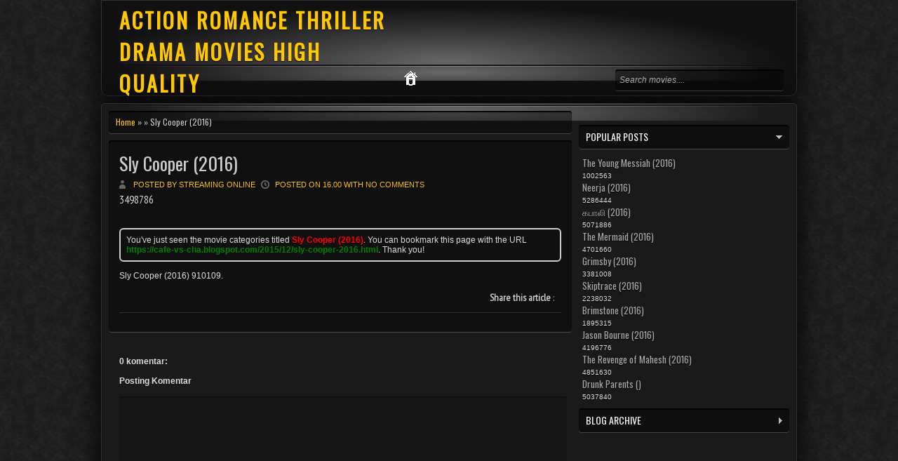

--- FILE ---
content_type: text/html; charset=UTF-8
request_url: https://cafe-vs-cha.blogspot.com/2015/12/sly-cooper-2016.html
body_size: 21575
content:
<!DOCTYPE html>
<HTML dir='ltr'>
<head>
<link href='https://www.blogger.com/static/v1/widgets/2944754296-widget_css_bundle.css' rel='stylesheet' type='text/css'/>
<meta charset='utf-8'/>
<link href="//fonts.googleapis.com/css?family=Oswald" rel="stylesheet" type="text/css">
<link href="//fonts.googleapis.com/css?family=PT+Sans+Narrow" rel="stylesheet" type="text/css">
<title>Sly Cooper (2016) | ACTION ROMANCE THRILLER DRAMA MOVIES HIGH QUALITY</title>
<meta content='Full MovieSly Cooper (2016)With HD Quality ' name='description'/>
<meta content='Sly Cooper (2016), Play Sly Cooper (2016), Full Movie Sly Cooper (2016), Sly Cooper (2016) Full Movie, Sly Cooper (2016) Full Movie, Sly Cooper (2016) Full, ACTION ROMANCE THRILLER DRAMA MOVIES HIGH QUALITY' name='keywords'/>
<meta content='Global' name='distribution'/>
<meta content='all' name='robots'/>
<meta content='all' name='spiders'/>
<meta content='en-us' name='language'/>
<meta content='us' name='geo.country'/>
<meta content='United States' name='geo.placename'/>
<meta content='text/html; charset=UTF-8' http-equiv='Content-Type'/>
<meta content='never' http-equiv='xpires'/>
<meta content='general' name='rating'/>
<meta content='US' name='geo.region'/>
<style id='page-skin-1' type='text/css'><!--
/* -----------------------------------------------
Blogger Template Style
Name    : Johny Movie Prett
Author  : Maskolis
Url     : http://www.maskolis.com/
Updated by: Blogger Team
----------------------------------------------- */
body{background:#000 url(https://blogger.googleusercontent.com/img/b/R29vZ2xl/AVvXsEiUQ6RwHcfmR5WqH0i7NgRaiIVBRXP6CQefZeZE1bwtcP8W1iQc-Jph97jqHVALH3jnut4sQX-N0zpzFvdH21BuvSlE_7jUtp9K3hPv7qmKw7dwptvKFzSA4bsROppSO3KMgWpE270m7aOI/s1600/bodi.png);color:#ddd;font:x-small Trebuchet MS;font-size:small;text-align:left;margin:0}
a:link{color:#fec700;text-decoration:none}
a:visited{color:#fec700;text-decoration:none}
a:hover{color:#ccc;text-decoration:none}
a img{border-width:0}
#headermenu,#headermenu1{width:970px;margin:0 auto;padding:0 10px;border:1px solid #323232;background:#111;margin-bottom:10px;-moz-box-shadow:0 0 40px #000;-webkit-box-shadow:0 0 5px #000;-goog-ms-box-shadow:0 0 40px #000;box-shadow:0 0 40px #000;;-moz-border-radius:0 0 10px 10px; -webkit-border-radius:0 0 10px 10px; border-radius:0 0 10px 10px;}
#headermenu1{margin-top:10px;-moz-border-radius:10px 10px 0 0; -webkit-border-radius:10px 10px 0 0; border-radius:10px 10px 0 0;}
#header-wrapper{width:970px;height:90px;margin:0 auto;padding:0 10px;background:url(https://blogger.googleusercontent.com/img/b/R29vZ2xl/AVvXsEj8nWdIyTiyXYyomE8u_bScNoOLOxyYIcrhV4gFJBuSY4zeXCvJLvxaTUOymdYvKe3jdCNAhyrGxkTr7s8ZweJaH_UyDAdttLGdHXelTKSJN_5I8DDJU96rbHxwiCop_2kRwUM8TXOOWJrT/s1600/header-overlay.png) no-repeat bottom center;}
#header-inner{background-position:center;margin-left:auto;margin-right:auto}
#header{float:left;width:400px;text-align:left;color:#fec700;margin:0}
.header .widget{margin:0 auto;padding:0px 0 0}
#header h1, #header p{line-height:1.2em;text-transform:none;letter-spacing:.1em;font: bold 30px Oswald;text-shadow:0 1px 1px #000;margin:0 auto;padding:5px 5px .15em;color:#ddd;}
#header a{text-decoration:none}
#header a:hover{color:#eee}
#header .description{max-width:100%;text-transform:uppercase;letter-spacing:.01em;line-height:1.2em;font:12px Oswald;color:#ddd;margin:0 auto;padding:0 5px 5px}
#header img{margin-left:auto;margin-right:auto}
#navbar-iframe{height:0;visibility:hidden;display:none}
#nav-wrapper{font-family:"Tahoma",Palatino,serif;overflow:hidden;padding:30px 0;}
#nav{background: rgba(0,0,0,.4);-moz-border-radius:4px;-webkit-border-radius:4px;border-radius:4px; -moz-box-shadow: 0 1px 0 rgba(255,255,255,.2), 0 2px 1px rgba(0,0,0,.9) inset;-webkit-box-shadow: 0 1px 0 rgba(255,255,255,.2), 0 2px 1px rgba(0,0,0,.9) inset;box-shadow: 0 1px 0 rgba(255,255,255,.2), 0 2px 1px rgba(0,0,0,.9) inset;float:left;margin:0 auto;width:auto;height:23px;padding:5px}
#nav ul{float:left;width:auto;margin:0;padding:0;list-style-type:none}
#nav ul li{float:left;margin-right:5px;border-radius:4px;-moz-border-radius:4px;-webkit-border-radius:4px;}
#nav ul li a,#nav ul li a:visited{float:left;padding:4px 10px;color:#fff;font:bold 12px Arial;text-transform:none}
#nav ul li a:hover,#nav .selected{background:#fec700;color:#fff;text-decoration:none;border-radius:4px;-moz-border-radius:4px;-webkit-border-radius:4px;}
#main-wrapper{width:670px;float:left;word-wrap:break-word;overflow:hidden;}
#sidebar-wrapper,#sidebar1-wrapper{padding:10px 0px 0 0;width:300px;float:right;word-wrap:break-word;overflow:hidden}
h2.date-header{margin:1.5em 0 .5em}
.post{margin:10px 10px 10px 0;padding:10px 15px;background: rgba(0,0,0,.4);-moz-border-radius:4px;-webkit-border-radius:4px;border-radius:4px; -moz-box-shadow: 0 1px 0 rgba(255,255,255,.2), 0 2px 1px rgba(0,0,0,.9) inset;-webkit-box-shadow: 0 1px 0 rgba(255,255,255,.2), 0 2px 1px rgba(0,0,0,.9) inset;box-shadow: 0 1px 0 rgba(255,255,255,.2), 0 2px 1px rgba(0,0,0,.9) inset}
.post .jump-link{display:none}
.post h1,.post h2{font:26px Oswald;line-height:1.2em;margin:.25em 0 0;padding:0 0 4px;color:#b2f03f}
.post h1 a,.post h1 a:visited,.post h1 strong,.post h2 a,.post h2 a:visited,.post h2 strong{color:#ccc}
.post h1 strong,.post h1 a:hover,.post h2 strong,.post h2 a:hover{color:#fec700}
.post-body{font:16px PT Sans Narrow;padding-top:0px;line-height:1.3em;margin:0em 0 .7em;text-shadow:0px 2px 1px #000}
.post-body blockquote{line-height:1.3em;font-style:italic}
.post-footer{color:#666;text-transform:none;letter-spacing:.01em;font:12px Oswald;line-height:1.4em;margin:.75em 0}
.comment-link{margin-left:.6em}
.post img{overflow:hidden;margin-top:5px;padding:0}
.post blockquote{margin: 10px 10px 10px 20px;padding: 10px 15px 10px 15px;line-height: 1.6em;color: #aaa;background:#262626;border-left: 20px solid #111}
.post blockquote p{margin:.75em 0}
/* Comments
----------------------------------------------- */
.comments {margin:10px 0;padding:10px 15px;line-height:1em; }
.comments .comments-content { font-size:12px; margin-bottom:16px; font-weight:normal; text-align:left; line-height:1.4em; }
.comments .comment .comment-actions a { display:inline-block; margin:0; padding:1px 6px;text-decoration:none;background: rgba(0,0,0,.2);-moz-border-radius:4px;-webkit-border-radius:4px;border-radius:4px; -moz-box-shadow: 0 1px 0 rgba(255,255,255,.2), 0 2px 1px rgba(0,0,0,.8) inset;-webkit-box-shadow: 0 1px 0 rgba(255,255,255,.2), 0 2px 1px rgba(0,0,0,.8) inset;box-shadow: 0 1px 0 rgba(255,255,255,.2), 0 2px 1px rgba(0,0,0,.8) inset; font:11px/18px sans-serif; padding:2px 8px; margin-right:10px; }
.comments .comment .comment-actions a:hover { text-decoration:none;color:#fff }
.comments .comments-content .comment-thread ol { list-style-type:none; padding:0; text-align:none; }
.comments .comments-content .inline-thread { padding:0.5em 1em; }
.comments .comments-content .comment-thread { margin:8px 0; }
.comments .comments-content .comment-thread:empty { display:none; }
.comments .comments-content .comment-replies { margin-top:1em; margin-left:40px; font-size:12px; background: rgba(0,0,0,.2);-moz-border-radius:4px;-webkit-border-radius:4px;border-radius:4px; -moz-box-shadow: 0 1px 0 rgba(255,255,255,.2), 0 2px 1px rgba(0,0,0,.8) inset;-webkit-box-shadow: 0 1px 0 rgba(255,255,255,.2), 0 2px 1px rgba(0,0,0,.8) inset;box-shadow: 0 1px 0 rgba(255,255,255,.2), 0 2px 1px rgba(0,0,0,.8) inset; }
.comments .comments-content .comment { margin-bottom:16px; padding-bottom:8px; }
.comments .comments-content .comment:first-child { padding-top:16px; }
.comments .comments-content .comment:last-child { border-bottom:0; padding-bottom:0; }
.comments .comments-content .comment-body { position:relative; }
.comments .comments-content .user { font-style:normal; font-weight:bold; }
.comments .comments-content .user a { color:#666; font-size:14px; font-weight:bold; text-decoration:none; }
.comments .comments-content .icon.blog-author { width:18px; height:18px; display:inline-block; margin:0 0 -4px 6px; }
.comments .comments-content .datetime { color:#999999; float:right; font-size:11px; text-decoration:none; }
.comments .comments-content,.comments .comments-content .comment-content { margin:0 0 8px; }
.comment-header {background: rgba(0,0,0,.2);-moz-border-radius:4px;-webkit-border-radius:4px;border-radius:4px; -moz-box-shadow: 0 1px 0 rgba(255,255,255,.2), 0 2px 1px rgba(0,0,0,.8) inset;-webkit-box-shadow: 0 1px 0 rgba(255,255,255,.2), 0 2px 1px rgba(0,0,0,.8) inset;box-shadow: 0 1px 0 rgba(255,255,255,.2), 0 2px 1px rgba(0,0,0,.8) inset; margin:0 0 5px 5px; padding:7px; }
.comments .comments-content .comment-content { text-align:none; }
.comments .comments-content .owner-actions { position:absolute; right:0; top:0; }
.comments .comments-replybox { border:none; height:250px; width:100%; }
.comments .comment-replybox-single { margin-top:5px; margin-left:48px; }
.comments .comment-replybox-thread { margin-top:5px; }
.comments .comments-content .loadmore a { display:block; padding:10px 16px; text-align:center; }
.comments .thread-toggle { cursor:pointer; display:inline-block; }
.comments .continue { cursor:pointer; }
.comments .continue a { display:inline-block; margin:0; padding:1px 6px; text-decoration:none; background: rgba(0,0,0,.2);-moz-border-radius:4px;-webkit-border-radius:4px;border-radius:4px; -moz-box-shadow: 0 1px 0 rgba(255,255,255,.2), 0 2px 1px rgba(0,0,0,.8) inset;-webkit-box-shadow: 0 1px 0 rgba(255,255,255,.2), 0 2px 1px rgba(0,0,0,.8) inset;box-shadow: 0 1px 0 rgba(255,255,255,.2), 0 2px 1px rgba(0,0,0,.8) inset; font:11px/18px sans-serif; padding:2px 8px; margin-right:10px; }
.comments .comments-content .loadmore { cursor:pointer; max-height:3em; margin-top:3em; }
.comments .comments-content .loadmore.loaded { max-height:0; opacity:0; overflow:hidden; }
.comments .thread-chrome.thread-collapsed { display:none; }
.comments .thread-toggle { display:inline-block; }
.comments .thread-toggle .thread-arrow { display:inline-block; height:6px; width:7px; overflow:visible; margin:0.3em; padding-right:4px; }
.comments .thread-expanded .thread-arrow { background:url(https://blogger.googleusercontent.com/img/b/R29vZ2xl/AVvXsEgJFeuGCT5LRGQkcs_j37Nh_ninwR-PagdA-SwFFPR8yx9459VayV2lSN5_-i_IYZsz0c5BSFmshjnd6tV67fcbzJcmKCxWOZIL2lp7iuch4i4M4QCp5bXb5Ajdj7b49KOUMCOTuU8rC1I/s1600/arrow-down.png) no-repeat scroll 0 0 transparent; }
.comments .thread-collapsed .thread-arrow { background:url(https://blogger.googleusercontent.com/img/b/R29vZ2xl/AVvXsEiO45Hd4pEXMKsRgCT3_n-BsFCjaQEL-mEqNH4doBsr5Fz67ifAkwZSYtoiLWB4BBmaqS-GKaVPH1y7rzftzZIz2Gw5WeEoE2-S-J7mTJEUfxRkSsLqhfG4GNp_tvBKf8jyDworrKkNxeI/s1600/arrow-right.png) no-repeat scroll 0 0 transparent; }
.comments .avatar-image-container { background-image:url(https://blogger.googleusercontent.com/img/b/R29vZ2xl/AVvXsEj23N3InNbhFetbZoGOXwVEuB9UNoOzO6AgX1Mi9mqsFzgC4uK3slMSrhi-caS1gkXjipa2d5sxfRp2JMNH0LArSFLIbvhSFSSsOuZAWrjV11PN4blpEAKCHVXgrPvuhyphenhyphen0iQHrFLKOu5jk/s1600/avatar.jpg); background-position:center center; background-repeat:no-repeat;float:left; width:36px; max-height:36px; margin:0; padding:0px; vertical-align:middle; overflow:hidden;border:3px solid #666 }
.comments .avatar-image-container img { width:36px; }
.comments .comment-block { margin-left:48px; position:relative; }
@media screen and (max-device-width:480px) { .comments .comments-content .comment-replies { margin-left:0; }}
#comment-editor {background: rgba(0,0,0,.2);-moz-border-radius:4px;-webkit-border-radius:4px;border-radius:4px; -moz-box-shadow: 0 1px 0 rgba(255,255,255,.2), 0 2px 1px rgba(0,0,0,1) inset;-webkit-box-shadow: 0 1px 0 rgba(255,255,255,.2), 0 2px 1px rgba(0,0,0,1) inset;box-shadow: 0 1px 0 rgba(255,255,255,.2), 0 2px 1px rgba(0,0,0,1) inset;padding:15px;}
#comment-editor{width:95% !important;max-width:95% !important;}
#comment-editor{opacity:0.4;}
#comment-editor:hover{opacity:2.2;}
#comment-editor{transition:all .3s ease-in-out;-moz-transition:all .3s ease-in-out;-webkit-transition:all .3s ease-in-out;}
#blog-pager{clear:both;text-align:center;margin:10px 5px 15px;padding:15px 0 0 10px}
#blog-pager-older-link a,#blog-pager-newer-link a,a.home-link{width:80px;text-align:center;display:inline-block;color: #999;border-width: 1px;border-style: solid;border-color: #000; background: #333;background: -moz-linear-gradient(#222, #000);background: -webkit-gradient(linear, left top, left bottom, from(#222), to(#000));background: -webkit-linear-gradient(#222, #000);background: -o-linear-gradient(#222, #000);background: -ms-linear-gradient(#222, #000);background: linear-gradient(#222, #000);font:bold 12px Arial;text-transform:none;margin:0;padding:6px 5px;-moz-border-radius:3px;-webkit-border-radius:3px;border-radius:3px}
.feed-links{clear:both;line-height:2.5em}
.sidebar1 ul{list-style:none;padding:0;margin:0;}
.sidebar1 .widget {margin:0px 0px 0px;padding:0}
.sidebar h2{background: rgba(0,0,0,.4);-moz-border-radius:4px;-webkit-border-radius:4px;border-radius:4px; -moz-box-shadow: 0 1px 0 rgba(255,255,255,.2), 0 2px 1px rgba(0,0,0,.9) inset;-webkit-box-shadow: 0 1px 0 rgba(255,255,255,.2), 0 2px 1px rgba(0,0,0,.9) inset;box-shadow: 0 1px 0 rgba(255,255,255,.2), 0 2px 1px rgba(0,0,0,.9) inset;font:14px Oswald;color:#fff;text-transform:uppercase;margin:0;padding:6px 0 7px 10px;background-image:url(https://blogger.googleusercontent.com/img/b/R29vZ2xl/AVvXsEjkL8Povz2Uw0ROy2ojwNA9tEkxXUpbQTWLb_ClcT5XMbXDEJZoRgMb3_Yce6WZ-hWwVecaaxJdp9wLZM0Ww0fTtn3gxYgaRPbaC29K-Sjmng3QZyNXEA52dzzyDS7KKY5iVQd3TsjZc5U/s1600/arrow_right.gif);background-repeat:no-repeat;background-position:right center}
#sidebar h2.active{background-image:url(https://blogger.googleusercontent.com/img/b/R29vZ2xl/AVvXsEgMPgucRnvHREvEjo0aU22DosSt_jZad9nDifmzRJ6IV4FgvcHHRkc3-WlFEWY1LrDU5Q6p_ImYEBI1tdkSpqLGyi6AuZ5KTpbeKHxHLug_Dfm1vgxnc-dnQUtxB7PcnJgFZ52P_cphQ6M/s1600/arrow_down.gif);}
.sidebar{text-shadow: black 0px 1px 1px;color:#ddd;line-height:1.3em;border-top:none}
.sidebar li{text-indent:0;line-height:1.3em;margin:0;padding:3px 0 4px;border-bottom:1px dashed #323232}
.sidebar .widget{border:0px solid #333;margin-bottom:5px;padding:0}
.sidebar .widget-content{margin:0 auto;padding:0px 0px}
.sidebar a:link,.sidebar a:visited{font:13px Oswald;color:#aaa;text-decoration:none}
.sidebar li a:hover{color:#fec700}
.sidebar ul{list-style:none;margin:0;padding:5px 5px}
#Label1 li {float:left; width:50%;}
.showpageOf{color:#ddd;margin:2px;padding:3px 6px}
.showpageNum a,.showpage a{color:#ffbd31;text-decoration:none;margin:2px;padding:3px 6px}
.showpageNum a:hover,.showpage a:hover,.showpagePoint{color:#ffc800;margin:2px;padding:3px 6px}
.PopularPosts .item-thumbnail {float: right;margin:0 0 0 10px;}
.PopularPosts .item-thumbnail a{height:100px;width:80px;float:left;background-attachment: scroll;background-clip: border-box;background-color: #000000;background-image: url(https://blogger.googleusercontent.com/img/b/R29vZ2xl/AVvXsEjEoJruTuDhMORcaWKQ0ss596TN3_gkST0mOYVQaVGbjc7JXcoc5FOLTneklBBpidVE4sA75N0wACTA63sahVRjAOrClz3ZlFqZgtMGrXGM2Z1VRNs2x-9CxRByN8dtIVio_qFcUIcw4hDL/s1600/view.png);background-origin: padding-box;background-position: center center;background-repeat: no-repeat;background-size: auto auto;}
#PopularPosts1 li img {margin-right:0;padding: 0;border:0;opacity:1;}
#PopularPosts1 li img:hover{opacity:0.45}
#PopularPosts1 {font-size:10px;padding-bottom:0px;border-top:0}
#PopularPosts1 .item-thumbnail{background:#272727;float:left;margin:0 5px 8px 0;padding:4px;border:1px solid #323232;height:100px;width:80px}
#PopularPosts1 ul{padding-top:10px}
#PopularPosts1 ul li {list-style-image: none;list-style-type: none;display:inline;}
#PopularPosts1 li img{height:100px;width:80px}
.switch{background: rgba(0,0,0,.4);-moz-border-radius:4px;-webkit-border-radius:4px;border-radius:4px; -moz-box-shadow: 0 1px 0 rgba(255,255,255,.2), 0 2px 1px rgba(0,0,0,.9) inset;-webkit-box-shadow: 0 1px 0 rgba(255,255,255,.2), 0 2px 1px rgba(0,0,0,.9) inset;box-shadow: 0 1px 0 rgba(255,255,255,.2), 0 2px 1px rgba(0,0,0,.9) inset;height:25px;color:#000;margin:0 0 0 10px;padding:5px 10px 10px;text-transform:uppercase;}
.switch-left{width:360px;float:left;margin:0 auto;padding-bottom:5px;font:20px Oswald;color:#ffc800;text-shadow:1px 1px 1px #000}
.switch-right{width:110px;float:right;margin:0 auto;padding-top:7px}
.switch a{border:1px solid #999;font:11px Arial;padding:3px 8px 3px 25px;text-transform:none;color:#999}
a.bar_view{background:url(https://blogger.googleusercontent.com/img/b/R29vZ2xl/AVvXsEh6T77uXrNzmq6tHRv1pvo_VKx2zfbeIIKnpF8KxQ0yAG2nIY1o8INHcfSyBUv2eRUgTqSK-8xqtnQTG0RqmcyqM9GiwNXdHd90va20j3jod03n7XgmkWU9qGMdQv0CKeJFqV4XVXC79fkw/s1600/drid.gif) no-repeat 3px center}
a.dat_view{background:url(https://blogger.googleusercontent.com/img/b/R29vZ2xl/AVvXsEhfdSAf89093XKdfrhbkRcc2lHbT3rcucIqvPQIKHP5Qym-sBMlanMLT4zY9B7u_t56lqzNfQ7D03GBC1kflCzPFQO411M7zJBbk8jQ7e-SYNjOcoOxuT5xxMd3n1OPjiFE96FyMa9YOC00/s1600/listed.gif) no-repeat 3px center}
.switch a.active{background-color:#aaa;border:1px solid #999;color:#111;cursor:default}
#outer-wrapper{background:#1a1a1a url(https://blogger.googleusercontent.com/img/b/R29vZ2xl/AVvXsEidUWQ6uscfb4Ao0rRGDJyu0NEMeuJOQUCkiGpDX8szijHJaqKRjlbPbJue0JaqpqNU-sHcLgDxhymxRc29BaOvBIWDwJdlphMrgVpnRfjS2oS0DHZDSLudr-111GEwi9_pbAQgnnX8dHe4/s1600/menu-overlay.png) no-repeat center top;width:970px;text-align:left;font:12px Arial;margin:0 auto;padding:10px;border:1px solid #333;-moz-border-radius:5px; -khtml-border-radius:5px; -webkit-border-radius:5px; border-radius:5px;margin-top:10px;-moz-box-shadow:0 0 40px #000;-webkit-box-shadow:0 0 5px #000;-goog-ms-box-shadow:0 0 40px #000;box-shadow:0 0 40px #000}
.footer h2{font:14px Oswald;padding-bottom:8px;margin-bottom:10px;line-height:1.3em;text-transform:uppercase;color:#fec700;border-bottom:1px solid #323232}
.footer{color:#aaa;line-height:1.3em;font:normal 12px Arial}
.footer ul{list-style:none;color:#EAE9E8;margin:0;padding:0}
.footer li{background:url(https://blogger.googleusercontent.com/img/b/R29vZ2xl/AVvXsEjT5qP40StV-IvllKE95OPJOeHy5NRWZ1Hde6iX-MkdiA4K1EeDvy6OahRrnPCc2iWcKmnmtaGbCENkSiz8VyjVZWhgVXMoR_weZtd0dKqvWWe0JLw1VSylLTQV86GgFkliqRNoIZf-vnTX/s1600/bullet.png) no-repeat 1px 5px;font:normal 12px Arial;color:#626262;text-indent:0;line-height:1.2em;margin:0;padding:2px 0 3px 17px}
.footer a:link,.footer li a:visited{color:#fec700;text-decoration:none}
.footer li a:hover{color:#fff}
.footer .widget{margin:0 0 8px;padding:6px 0;text-shadow:1px 1px 2px #000}
.footer .widget-content{padding:0 auto}
.picfooter{background:url(https://blogger.googleusercontent.com/img/b/R29vZ2xl/AVvXsEj8nWdIyTiyXYyomE8u_bScNoOLOxyYIcrhV4gFJBuSY4zeXCvJLvxaTUOymdYvKe3jdCNAhyrGxkTr7s8ZweJaH_UyDAdttLGdHXelTKSJN_5I8DDJU96rbHxwiCop_2kRwUM8TXOOWJrT/s1600/header-overlay.png) no-repeat bottom center;width:970px;margin-left:auto;margin-right:auto;text-align:center;font:normal normal 12px Arial, Tahoma, Helvetica, FreeSans, sans-serif}
#footer-wrapper{width:950px;text-align:left;font:normal normal 12px Arial, Tahoma, Helvetica, FreeSans, sans-serif;margin:0 auto;padding:0 10px}
#footer1-wrapper{width:300px;float:left;word-wrap:break-word;overflow:hidden}
#footer2-wrapper{margin-left:10px;width:310px;float:left;word-wrap:break-word;overflow:hidden;padding:0 10px}
#footer3-wrapper{width:300px;float:right;word-wrap:break-word;overflow:hidden}
.creditwrap{background:url(https://blogger.googleusercontent.com/img/b/R29vZ2xl/AVvXsEidUWQ6uscfb4Ao0rRGDJyu0NEMeuJOQUCkiGpDX8szijHJaqKRjlbPbJue0JaqpqNU-sHcLgDxhymxRc29BaOvBIWDwJdlphMrgVpnRfjS2oS0DHZDSLudr-111GEwi9_pbAQgnnX8dHe4/s1600/menu-overlay.png) no-repeat center top;width:970px;margin:0 auto;padding:0 auto}
.credit{width:950px;line-height:1.6em;text-align:center;font-family:Arial;font-size:11px;color:#ddd;overflow:hidden;clear:both;margin:0 auto;padding:10px 0}
.credit a:link,.credit a:visited{color:#ddd;text-decoration:none}
.credit a:hover{color:#fec700;text-decoration:none}
.menu,.menu ul,.menu li,.menu a{border:none;outline:none;margin:0 auto;padding:0;z-index:999}
.menu{background:url(https://blogger.googleusercontent.com/img/b/R29vZ2xl/AVvXsEidUWQ6uscfb4Ao0rRGDJyu0NEMeuJOQUCkiGpDX8szijHJaqKRjlbPbJue0JaqpqNU-sHcLgDxhymxRc29BaOvBIWDwJdlphMrgVpnRfjS2oS0DHZDSLudr-111GEwi9_pbAQgnnX8dHe4/s1600/menu-overlay.png) no-repeat center top;width:970px;height:45px;}
.menu li{position:relative;list-style:none;float:left;display:block;height:45px}
.menu li a{display:block;text-decoration:none;font-family:Oswald;font-weight:400;font-size:16px;color:#e7e7df;text-shadow:-1px -1px #1f2626;-webkit-transition:color .2s ease-in-out;-moz-transition:color .2s ease-in-out;-o-transition:color .2s ease-in-out;-ms-transition:color .2s ease-in-out;transition:color .2s ease-in-out;margin:0;padding:10px 28px  14px 10px}
.menu li:first-child a{padding:10px 22px 8px 10px}
.menu li:hover > a{color:#fec700}
.menu ul{position:absolute;top:47px;left:0;opacity:0;background:url(https://blogger.googleusercontent.com/img/b/R29vZ2xl/AVvXsEihw0CCGu9gr3In-jgtZHlkyyJclTldQFS_IPBVm-1IyTBUfEwa_JAVkwD8qtGCzn1n4yKv4WBujhKmPFl4pFWQPGGt5mgnZiV2d5n6x-drpejM-xDXWgxT_DYV7Bpn1S7CdXHKxuKj9O6p/s1600/bg-trans.png);-webkit-border-radius:5px;-moz-border-radius5px;border-radius:5px;border:1px solid #333;-webkit-transition:opacity .25s ease .1s;-moz-transition:opacity .25s ease .1s;-o-transition:opacity .25s ease .1s;-ms-transition:opacity .25s ease .1s;transition:opacity .25s ease .1s}
.menu li:hover > ul{opacity:1}
.menu ul li{height:0;overflow:hidden;-webkit-transition:height .25s ease .1s;-moz-transition:height .25s ease .1s;-o-transition:height .25s ease .1s;-ms-transition:height .25s ease .1s;transition:height .25s ease .1s;padding:0}
.menu li:hover > ul li{height:30px;overflow:visible;padding:0}
.menu ul li a{color:#ccc;font:14px Arial;width:120px;margin:0;padding:6px 0 6px 30px;text-shadow:none;}
.menu ul li:first-child a{padding:6px 14px  6px 30px}
.menu ul li:last-child a{border:none}
.menu a.trigger{background:url(https://blogger.googleusercontent.com/img/b/R29vZ2xl/AVvXsEiES3wMjEyjZ_5P3Y1hAaDJYJFyEqf5-mL6vM1_XWtC7dLxDB1sVGWnHw7CTxxZ9MIBIuqqQIVE13nkrcYNCPafAUylM19wOJahBi4FxVIZs2-cWW-fH0yE3wprBR2JVqQT80z7WtBOZGau/s1600/arrow.png) no-repeat 6px center}
.menusearch{width:240px;float:right;margin:0 auto;padding:0 auto}
.searchform {margin-top:0px;display: inline-block;zoom: 1;*display: inline;padding:0;background: rgba(0,0,0,.4);-moz-border-radius:4px;-webkit-border-radius:4px;border-radius:4px; -moz-box-shadow: 0 1px 0 rgba(255,255,255,.2), 0 2px 1px rgba(0,0,0,.9) inset;-webkit-box-shadow: 0 1px 0 rgba(255,255,255,.2), 0 2px 1px rgba(0,0,0,.9) inset;box-shadow: 0 1px 0 rgba(255,255,255,.2), 0 2px 1px rgba(0,0,0,.9) inset;width:240px;height:30px; overflow:hidden}
.searchform input {font:italic 12px Arial;color:#aaa;line-height:30px;height:30px;padding:0;margin:0;}
.searchform .searchfield {background:transparent;padding:0 0 0 6px;margin:0;width: 195px;height:30px;border:0px;outline: none;line-height:30px;}
.searchform .searchbutton {border:none;margin:0;padding:0;font-size:12px;height:30px;width:30px;}
.readmorecontent{float:right;margin:15px 5px 0 0;padding:2px 0}
.readmorecontent a{color: #999;border-width: 1px;border-style: solid;border-color: #000; background: #333;background: -moz-linear-gradient(#222, #000);background: -webkit-gradient(linear, left top, left bottom, from(#222), to(#000));background: -webkit-linear-gradient(#222, #000);background: -o-linear-gradient(#222, #000);background: -ms-linear-gradient(#222, #000);background: linear-gradient(#222, #000);  text-decoration:none;font-size:14px;padding:5px 8px;text-shaadow:1px 1px 1px #000}
.readmorecontent a:hover{text-decoration:none;color:#fc0;border-right:1px solid #333;border-bottom:1px solid #333}
#related-posts{float:left;width:auto;}
#related-posts h3{background:none;font:16px Oswald;font-weight:400;padding:3px;text-shadow:1px 1px 1px #000;color:#fec700}
#related-posts .maskolis_img {border:4px solid #555;padding:0px 0px;width:125px;height:155px;transition:all 400ms ease-in-out;-webkit-transition:all 400ms ease-in-out;-moz-transition:all 400ms ease-in-out;-o-transition:all 400ms ease-in-out;-ms-transition:all 400ms ease-in-out;margin:10px 7px 5px}
#related-posts .maskolis_img:hover{border:4px solid #111;opacity:.7;filter:alpha(opacity=70);-moz-opacity:.7;-khtml-opacity:.7}
#carousel {background:#111;width: 970px; position: relative; float: left; margin: 0 0 10px;height:330px;overflow:hidden;border:1px solid #333}
#carousel .judul{margin-left:10px;font:18px Oswald;padding:5px;color:#fec700}
#carousel .container {position: absolute;left: 0px;width: 970px;overflow:hidden;}
#carousel ul{width:10000px;position: relative;overflow:hidden;margin-top:0px;}
#carousel ul li {display: inline; float: left; margin:1px 7px 2px 10px; padding:8px; width: 160px; overflow: hidden;height:258px;background: rgba(0,0,0,.4);-moz-border-radius:4px;-webkit-border-radius:4px;border-radius:4px; -moz-box-shadow: 0 1px 0 rgba(255,255,255,.2), 0 2px 1px rgba(0,0,0,.9) inset;-webkit-box-shadow: 0 1px 0 rgba(255,255,255,.2), 0 2px 1px rgba(0,0,0,.9) inset;box-shadow: 0 1px 0 rgba(255,255,255,.2), 0 2px 1px rgba(0,0,0,.9) inset}
#carousel .thumb{height:215px;width: 160px;}
#carousel  #previous_button { position: absolute; top:8px;right: 39px; width: 25px; height: 22px; cursor: pointer; background: url(https://blogger.googleusercontent.com/img/b/R29vZ2xl/AVvXsEgS0NfuILZ5opop9cH1Fvt6D9xwnfF_NmCtaASVQ-zA25L-hPYRcbHbkwprutTQIqGLWDXry34s7UbyvvW8PNE47x95aX4luwzx2i33vYo33po5kue31RjDh4RnDWwYGV7aDC_d0_yeyWwy/s1600/paginate.png) no-repeat; background-position: 0 0; }
#carousel #next_button { position: absolute; top:8px; right:10px; width: 25px; height: 22px; cursor: pointer; background: url(https://blogger.googleusercontent.com/img/b/R29vZ2xl/AVvXsEgS0NfuILZ5opop9cH1Fvt6D9xwnfF_NmCtaASVQ-zA25L-hPYRcbHbkwprutTQIqGLWDXry34s7UbyvvW8PNE47x95aX4luwzx2i33vYo33po5kue31RjDh4RnDWwYGV7aDC_d0_yeyWwy/s1600/paginate.png) no-repeat; background-position: -27px 0; }
#carousel #next_button:hover, #previous_button:hover { -ms-filter: "progid: DXImageTransform.Microsoft.Alpha(Opacity=80)"; filter: alpha(opacity=80); opacity: 0.8; transition: opacity .25s ease-in-out; -moz-transition: opacity .25s ease-in-out; -webkit-transition: opacity .25s ease-in-out; }
#carousel ul li a.slider_title{color:#ccc;display:block;text-align:center;font:bold 11px Arial}
#carousel ul li a.slider_title:hover{color:#fec700}
.postmeta{font-size:11px;text-transform:uppercase;text-shadow:1px 1px 1px #000;font-weight:400;padding:5px 0}
.author{color:#fec700;background:url(https://blogger.googleusercontent.com/img/b/R29vZ2xl/AVvXsEjOT5mYWIIgHmDFMfFRHfPU-iDU7PFIggdsLLygzN1VxooH5LoMHsaKrL_peYVe8uAVJpHzbnPz3Gp4DJSvRLAZ9Iy1zKn-XgLDl-f5U_WNYUoGjblJAHkytLg-Lw6XVB3qggfQYHZnSJmB/s1600/user.png) left center no-repeat;padding:2px 5px 2px 20px}
.clock{color:#fec700;background:url(https://blogger.googleusercontent.com/img/b/R29vZ2xl/AVvXsEj1VA7_EQT1cPkSCN1JSR7k31OKcELwBLpMUzqVQ_xFWi9c8rd0ySYXTHpnbydPEVJkPx-SguUwe5vPnYQhJJh2wIjO4_Lozw-BLOMHZpdGLbWM3BKgcD8QjdQlc5moFiM4o1MPVWQNVPC3/s1600/time.png) left center no-repeat;padding:2px 5px 2px 20px}
.clock a{color:#fec700}
.clock a:hover{color:#eee}
/* Lofslidernews */
#slider{background: #111;padding:10px;position:relative;overflow:hidden;width:950px;height:340px;border:1px solid #333;border-bottom:none}
.slider-main-outer{position:relative;height:100%;width:610px;z-index:3;overflow:hidden}
ul.slider-main-wapper li h3{z-index:10;position:absolute;bottom:5px;right:15px;width:570px;height:auto;background:url(https://blogger.googleusercontent.com/img/b/R29vZ2xl/AVvXsEhVrshiOcz86Xdsm3nzw58oRdJm93RUuHBbIaLju59-icGCibYhnZLB700i5Cjh5oEl85xBrk8-A4IezTjYeQXfUw6nci9Rh4HMVNz-d8rbNQfJbssTRj3Tf7gS11JNn9KMdzHZVVQoLZhw/s1600/main-trans.png);padding:10px;margin:10px 0 0 0}
ul.slider-main-wapper li h3 a{color:#fec700;font-size:18px;line-height:26px;margin:0}
ul.slider-main-wapper li h3 .title{color:#eee;font:12px Arial;margin:0;padding-top:5px}
ul.slider-main-wapper li .imgauto{width:590px;height:330px;overflow:hidden;margin:0;padding:0;border:5px solid #333}
ul.slider-main-wapper{height:340px;width:610px;position:absolute;overflow:hidden;margin:0;padding:0}
ul.slider-main-wapper li{overflow:hidden;list-style:none;height:100%;width:610px;float:left;margin:0;padding:0}
.slider-opacity li{position:absolute;top:0;left:0;float:inherit}
ul.slider-main-wapper li img{list-style:none;width:610px;height:auto;padding:0;margin-top:-30%}
ul.slider-navigator{top:0;position:absolute;width:100%;margin:0;padding:0}
ul.slider-navigator li{cursor:pointer;list-style:none;width:100%;overflow:hidden;margin:0;padding:0}
.slider-navigator-outer{position:absolute;right:0px;top:5px;z-index:10;height:340px;width:350px;overflow:hidden;color:#333;}
.slider-navigator li h5{color:#ccc;font:bold 12px Arial;margin:0;padding:5px 10px 0}
.slider-navigator li .title{color:#eee;font:11px Tahoma;margin:0;padding-top:5px}
.slider-navigator li div{height:84px;position:relative;margin:0;padding:0 5px;border-bottom:0px dashed #555}
.slider-navigator li.active div,.slider-navigator li:hover div{color:#999;}
.slider-navigator li img{border:#444 solid 2px;height:73px;width:90px;float:left;margin:4px 10px 4px 0}
.slider-navigator li.active img{border:#ccc solid 2px}
.slider-navigator li.active h5,.slider-navigator li h5:hover{color:#fec700}
/* Slide Content
----------------------------------------------- */
.slide1-wrapper {padding:0 auto;margin:0 auto;width:auto;float: left;
word-wrap: break-word; overflow: hidden;}
.slide1 ul {list-style:none;margin:0;padding:0;}
.slide1 .widget {margin:0}
.shadow{width:970px; height:15px; background:url(https://blogger.googleusercontent.com/img/b/R29vZ2xl/AVvXsEgBeMkmNFpJdiv1Qxlpvv6eZfpQE97s4ab3iAUmd-v_Ci-Ozkrq4J7t-unOIVXafaLQMdKsac-rlXcubiNYSKu-m4XpL5ng6ks_rL1UpkMJWY_ni8Xv5MOcJ171XoQrtb1GzXeMsWdxbu59/s1600/shadow.png) no-repeat center;margin:0 auto}
#tabber-wrapper{width:720px;float:left;word-wrap:break-word;overflow:hidden;margin:0 0 10px 10px;text-shadow:1px 1px 1px #000}
ul.tab-view{float:left;list-style:none;height:30px;width:700px;margin:0;padding:5px;font:14px Arial;background: rgba(0,0,0,.4);-moz-border-radius:4px;-webkit-border-radius:4px;border-radius:4px; -moz-box-shadow: 0 1px 0 rgba(255,255,255,.2), 0 2px 1px rgba(0,0,0,.9) inset;-webkit-box-shadow: 0 1px 0 rgba(255,255,255,.2), 0 2px 1px rgba(0,0,0,.9) inset;box-shadow: 0 1px 0 rgba(255,255,255,.2), 0 2px 1px rgba(0,0,0,.9) inset}
ul.tab-view li{float:left;height:31px;line-height:31px;overflow:hidden;position:relative;margin:0 0 -1px;padding:0}
ul.tab-view li a{text-decoration:none;color:#fec700;display:block;outline:none;font-weight:700;padding:0 15px}
html ul.tab-view li.active,html ul.tab-view li.active a,html ul.tab-view li.active a:hover{color:#000;background:#fec700;-moz-border-radius:4px;-webkit-border-radius:4px;border-radius:4px;text-shadow:none}
.tab-wrapper{overflow:hidden;clear:both;float:left;width:720px;margin-bottom:10px;}
.tabber{padding:5px 0 0}
.tabber .column{float:left;display:inline;width:163px;height: 254px;margin:7px 11px 5px 0;padding:2px 3px 5px;background: rgba(0,0,0,.4);-moz-border-radius:4px;-webkit-border-radius:4px;border-radius:4px; -moz-box-shadow: 0 1px 0 rgba(255,255,255,.2), 0 2px 1px rgba(0,0,0,.9) inset;-webkit-box-shadow: 0 1px 0 rgba(255,255,255,.2), 0 2px 1px rgba(0,0,0,.9) inset;box-shadow: 0 1px 0 rgba(255,255,255,.2), 0 2px 1px rgba(0,0,0,.9) inset}
.tabber .column_img{border:5px solid #555;width:140px;height:180px;margin:10px 6px 5px;transition:all 400ms ease-in-out;-webkit-transition:all 400ms ease-in-out;-moz-transition:all 400ms ease-in-out;-o-transition:all 400ms ease-in-out;-ms-transition:all 400ms ease-in-out;}
.tabber .column_img:hover{border:5px solid #000;opacity:.7;filter:alpha(opacity=70);-moz-opacity:.7;-khtml-opacity:.7}
.tabber h2{font:bold 11px Arial;line-height:14px;margin:0 5px 5px;text-align:center;text-shadow:1px 1px 1px #000}
.tabber h2 a{color:#ccc}
.tabber h2 a:hover{color:#fec700}
.pesan {-webkit-border-radius: 6px; -moz-border-radius: 6px; border-radius: 6px; font-size:12px; margin:10px 0 13px; padding:8px; border:2px solid #ccc;
}

--></style>
<script type='text/javascript'>
//<![CDATA[
function removeHtmlTag(strx,chop){if(strx.indexOf("<")!=-1){var s=strx.split("<");for(var i=0;i<s.length;i++){if(s[i].indexOf(">")!=-1){s[i]=s[i].substring(s[i].indexOf(">")+1,s[i].length)}}strx=s.join("")}chop=(chop<strx.length-1)?chop:strx.length-2;while(strx.charAt(chop-1)!=' '&&strx.indexOf(' ',chop)!=-1)chop++;strx=strx.substring(0,chop-1);return strx+'...'}function masSummaryAndThumb(mas1,mas2){var div=document.getElementById(mas1);var imgtag="";var img=div.getElementsByTagName("img");var summ=660;if(img.length>=1){imgtag='<a href="'+mas2+'"><span style="float:left; padding:0px 10px 5px 0px;"><img src="https://blogger.googleusercontent.com/img/b/R29vZ2xl/AVvXsEhKq1cJ6FbnbIxEoAM4qgF_MJpjqpMZiM0O5CNqExPsiqhv1A7kdZiJVQNfiEUF8BukQafcBNKFShpUKemF5CtfWl-xiKUY6vCHEEHKvSmZo3IP26hxF_50M4WrQSlhgnw0lNamjykZAO_2/s1600/11868681_487525918088282_1684354527_n.jpg" width="140px" height="180px"/></span></a>';summ=660}var summary=imgtag+'<div class="entry">'+removeHtmlTag(div.innerHTML,summ)+'</div>';div.innerHTML=summary}
//]]>
</script>
<script src="//ajax.googleapis.com/ajax/libs/jquery/1.8.2/jquery.min.js" type="text/javascript"></script>
<script type='text/javascript'>
//<![CDATA[
$(document).ready(function() {
    $('#sidebar .widget-content').hide();
    $('#sidebar h2:first').addClass('active').next().slideDown('slow');
    $('#sidebar h2').css('cursor', 'pointer').click(function() {
        if($(this).next().is(':hidden')) {
            $('#sidebar h2').removeClass('active').next().slideUp('slow');
            $(this).toggleClass('active').next().slideDown('slow');
        }
    });
});
//]]>
</script>
<script src="//yourjavascript.com/24211643151/jquery.easing.js" type="text/javascript"></script>
<script src="//yourjavascript.com/013120251122/tabview.js" type="text/javascript"></script>
<script type='text/javascript'>
jQuery(document).ready(function(){   
    $('#slider').lofJSidernews({
        interval:6000,
        duration:800,
        mainWidth: 610,
        navigatorWidth: 350,
        maxItemDisplay:4,
        easing:'easeOutBounce',
        auto:true,
        isPreloaded: false
    });
});   
</script>
<script type='text/javascript'>
//<![CDATA[
(function($) {

var types = ['DOMMouseScroll', 'mousewheel'];

$.event.special.mousewheel = {
    setup: function() {
        if ( this.addEventListener )
            for ( var i=types.length; i; )
                this.addEventListener( types[--i], handler, false );
        else
            this.onmousewheel = handler;
    },
   
    teardown: function() {
        if ( this.removeEventListener )
            for ( var i=types.length; i; )
                this.removeEventListener( types[--i], handler, false );
        else
            this.onmousewheel = null;
    }
};

$.fn.extend({
    mousewheel: function(fn) {
        return fn ? this.bind("mousewheel", fn) : this.trigger("mousewheel");
    },
   
    unmousewheel: function(fn) {
        return this.unbind("mousewheel", fn);
    }
});


function handler(event) {
    var args = [].slice.call( arguments, 1 ), delta = 0, returnValue = true;
   
    event = $.event.fix(event || window.event);
    event.type = "mousewheel";
   
    if ( event.wheelDelta ) delta = event.wheelDelta/120;
    if ( event.detail     ) delta = -event.detail/3;
   
    // Add events and delta to the front of the arguments
    args.unshift(event, delta);

    return $.event.handle.apply(this, args);
}

})(jQuery);

/**
 * @version        $Id:  $Revision
 * @package        jquery
 * @subpackage    lofslidernews
 * @copyright    Copyright (C) JAN 2010 LandOfCoder.com <@emai:landofcoder@gmail.com>. All rights reserved.
 * @website     http://landofcoder.com
 * @license        This plugin is dual-licensed under the GNU General Public License and the MIT License
 */
// JavaScript Document
(function($) {
     $.fn.lofJSidernews = function( settings ) {
         return this.each(function() {
            // get instance of the lofSiderNew.
            new  $.lofSidernews( this, settings );
        });
      }
     $.lofSidernews = function( obj, settings ){
        this.settings = {
            direction            : '',
            mainItemSelector    : 'li',
            navInnerSelector    : 'ul',
            navSelector          : 'li' ,
            navigatorEvent        : 'click',
            wapperSelector:     '.slider-main-wapper',
            interval               : 4000,
            auto                : true, // whether to automatic play the slideshow
            maxItemDisplay         : 4,
            startItem            : 0,
            navPosition            : 'vertical',
            navigatorHeight        : 85,
            navigatorWidth        : 310,
            duration            : 600,
            navItemsSelector    : '.slider-navigator li',
            navOuterSelector    : '.slider-navigator-outer' ,
            isPreloaded            : true,
            easing                : 'easeOutBounce'
        }   
        $.extend( this.settings, settings ||{} );   
        this.nextNo         = null;
        this.previousNo     = null;
        this.maxWidth  = this.settings.mainWidth || 600;
        this.wrapper = $( obj ).find( this.settings.wapperSelector );   
        this.slides = this.wrapper.find( this.settings.mainItemSelector );
        if( !this.wrapper.length || !this.slides.length ) return ;
        // set width of wapper
        if( this.settings.maxItemDisplay > this.slides.length ){
            this.settings.maxItemDisplay = this.slides.length;   
        }
        this.currentNo      = isNaN(this.settings.startItem)||this.settings.startItem > this.slides.length?0:this.settings.startItem;
        this.navigatorOuter = $( obj ).find( this.settings.navOuterSelector );   
        this.navigatorItems = $( obj ).find( this.settings.navItemsSelector ) ;
        this.navigatorInner = this.navigatorOuter.find( this.settings.navInnerSelector );
       
        if( this.settings.navPosition == 'horizontal' ){
            this.navigatorInner.width( this.slides.length * this.settings.navigatorWidth );
            this.navigatorOuter.width( this.settings.maxItemDisplay * this.settings.navigatorWidth );
            this.navigatorOuter.height(    this.settings.navigatorHeight );
           
        } else {
            this.navigatorInner.height( this.slides.length * this.settings.navigatorHeight );   
           
            this.navigatorOuter.height( this.settings.maxItemDisplay * this.settings.navigatorHeight );
            this.navigatorOuter.width(    this.settings.navigatorWidth );
        }       
        this.navigratorStep = this.__getPositionMode( this.settings.navPosition );       
        this.directionMode = this.__getDirectionMode(); 
       
       
        if( this.settings.direction == 'opacity') {
            this.wrapper.addClass( 'slider-opacity' );
            $(this.slides).css('opacity',0).eq(this.currentNo).css('opacity',1);
        } else {
            this.wrapper.css({'left':'-'+this.currentNo*this.maxSize+'px', 'width':( this.maxWidth ) * this.slides.length } );
        }

       
        if( this.settings.isPreloaded ) {
            this.preLoadImage( this.onComplete );
        } else {
            this.onComplete();
        }
       
     }
     $.lofSidernews.fn =  $.lofSidernews.prototype;
     $.lofSidernews.fn.extend =  $.lofSidernews.extend = $.extend;
   
     $.lofSidernews.fn.extend({
                             
        startUp:function( obj, wrapper ) {
            seft = this;

            this.navigatorItems.each( function(index, item ){
                $(item).click( function(){
                    seft.jumping( index, true );
                    seft.setNavActive( index, item );                   
                } );
                $(item).css( {'height': seft.settings.navigatorHeight, 'width':  seft.settings.navigatorWidth} );
            })
            this.registerWheelHandler( this.navigatorOuter, this );
            this.setNavActive(this.currentNo );
           
            if( this.settings.buttons && typeof (this.settings.buttons) == "object" ){
                this.registerButtonsControl( 'click', this.settings.buttons, this );

            }
            if( this.settings.auto )
            this.play( this.settings.interval,'next', true );
           
            return this;
        },
        onComplete:function(){
            setTimeout( function(){ $('.preload').fadeOut( 900 ); }, 400 );    this.startUp( );
        },
        preLoadImage:function(  callback ){
            var self = this;
            var images = this.wrapper.find( 'img' );
   
            var count = 0;
            images.each( function(index,image){
                if( !image.complete ){                 
                    image.onload =function(){
                        count++;
                        if( count >= images.length ){
                            self.onComplete();
                        }
                    }
                    image.onerror =function(){
                        count++;
                        if( count >= images.length ){
                            self.onComplete();
                        }   
                    }
                }else {
                    count++;
                    if( count >= images.length ){
                        self.onComplete();
                    }   
                }
            } );
        },
        navivationAnimate:function( currentIndex ) {
            if (currentIndex <= this.settings.startItem
                || currentIndex - this.settings.startItem >= this.settings.maxItemDisplay-1) {
                    this.settings.startItem = currentIndex - this.settings.maxItemDisplay+2;
                    if (this.settings.startItem < 0) this.settings.startItem = 0;
                    if (this.settings.startItem >this.slides.length-this.settings.maxItemDisplay) {
                        this.settings.startItem = this.slides.length-this.settings.maxItemDisplay;
                    }
            }       
            this.navigatorInner.stop().animate( eval('({'+this.navigratorStep[0]+':-'+this.settings.startItem*this.navigratorStep[1]+'})'),
                                                {duration:500, easing:'easeInOutQuad'} );   
        },
        setNavActive:function( index, item ){
            if( (this.navigatorItems) ){
                this.navigatorItems.removeClass( 'active' );
                $(this.navigatorItems.get(index)).addClass( 'active' );   
                this.navivationAnimate( this.currentNo );   
            }
        },
        __getPositionMode:function( position ){
            if(    position  == 'horizontal' ){
                return ['left', this.settings.navigatorWidth];
            }
            return ['top', this.settings.navigatorHeight];
        },
        __getDirectionMode:function(){
            switch( this.settings.direction ){
                case 'opacity': this.maxSize=0; return ['opacity','opacity'];
                default: this.maxSize=this.maxWidth; return ['left','width'];
            }
        },
        registerWheelHandler:function( element, obj ){
             element.bind('mousewheel', function(event, delta ) {
                var dir = delta > 0 ? 'Up' : 'Down',
                    vel = Math.abs(delta);
                if( delta > 0 ){
                    obj.previous( true );
                } else {
                    obj.next( true );
                }
                return false;
            });
        },
        registerButtonsControl:function( eventHandler, objects, self ){
            for( var action in objects ){
                switch (action.toString() ){
                    case 'next':
                        objects[action].click( function() { self.next( true) } );
                        break;
                    case 'previous':
                        objects[action].click( function() { self.previous( true) } );
                        break;
                }
            }
            return this;   
        },
        onProcessing:function( manual, start, end ){            
            this.previousNo = this.currentNo + (this.currentNo>0 ? -1 : this.slides.length-1);
            this.nextNo     = this.currentNo + (this.currentNo < this.slides.length-1 ? 1 : 1- this.slides.length);               
            return this;
        },
        finishFx:function( manual ){
            if( manual ) this.stop();
            if( manual && this.settings.auto ){
                this.play( this.settings.interval,'next', true );
            }       
            this.setNavActive( this.currentNo );   
        },
        getObjectDirection:function( start, end ){
            return eval("({'"+this.directionMode[0]+"':-"+(this.currentNo*start)+"})");   
        },
        fxStart:function( index, obj, currentObj ){
                if( this.settings.direction == 'opacity' ) {
                    $(this.slides).stop().animate({opacity:0}, {duration: this.settings.duration, easing:this.settings.easing} );
                    $(this.slides).eq(index).stop().animate( {opacity:1}, {duration: this.settings.duration, easing:this.settings.easing} );
                }else {
                    this.wrapper.stop().animate( obj, {duration: this.settings.duration, easing:this.settings.easing} );
                }
            return this;
        },
        jumping:function( no, manual ){
            this.stop();
            if( this.currentNo == no ) return;       
             var obj = eval("({'"+this.directionMode[0]+"':-"+(this.maxSize*no)+"})");
            this.onProcessing( null, manual, 0, this.maxSize )
                .fxStart( no, obj, this )
                .finishFx( manual );   
                this.currentNo  = no;
        },
        next:function( manual , item){

            this.currentNo += (this.currentNo < this.slides.length-1) ? 1 : (1 - this.slides.length);   
            this.onProcessing( item, manual, 0, this.maxSize )
                .fxStart( this.currentNo, this.getObjectDirection(this.maxSize ), this )
                .finishFx( manual );
        },
        previous:function( manual, item ){
            this.currentNo += this.currentNo > 0 ? -1 : this.slides.length - 1;
            this.onProcessing( item, manual )
                .fxStart( this.currentNo, this.getObjectDirection(this.maxSize ), this )
                .finishFx( manual    );           
        },
        play:function( delay, direction, wait ){   
            this.stop();
            if(!wait){ this[direction](false); }
            var self  = this;
            this.isRun = setTimeout(function() { self[direction](true); }, delay);
        },
        stop:function(){
            if (this.isRun == null) return;
            clearTimeout(this.isRun);
            this.isRun = null;
        }
    })
})(jQuery)

 //]]>
</script>
<script src="//yourjavascript.com/265232511102/carousellite.js" type="text/javascript"></script>
<script type='text/javascript'>
//<![CDATA[
imgr=new Array();imgr[0]="https://blogger.googleusercontent.com/img/b/R29vZ2xl/AVvXsEhKq1cJ6FbnbIxEoAM4qgF_MJpjqpMZiM0O5CNqExPsiqhv1A7kdZiJVQNfiEUF8BukQafcBNKFShpUKemF5CtfWl-xiKUY6vCHEEHKvSmZo3IP26hxF_50M4WrQSlhgnw0lNamjykZAO_2/s1600/11868681_487525918088282_1684354527_n.jpg";showRandomImg=true;aBold=true;summaryPost = 80;summaryPost1 = 240;numposts=12;numposts1=10;numposts2=8;Title1="Adventure";Title2="Action";Title3="Bike Game";Title4="Dress-Up";Title5="Strategy";Title6="Sport Game";function removeHtmlTag(strx,chop){var s=strx.split("<");for(var i=0;i<s.length;i++){if(s[i].indexOf(">")!=-1){s[i]=s[i].substring(s[i].indexOf(">")+1,s[i].length)}}s=s.join("");s=s.substring(0,chop-1);return s}
function showrecentposts(json){j=(showRandomImg)?Math.floor((imgr.length+1)*Math.random()):0;img=new Array();for(var i=0;i<numposts;i++){var entry=json.feed.entry[i];var posttitle=entry.title.$t;var pcm;var posturl;if(i==json.feed.entry.length)break;for(var k=0;k<entry.link.length;k++){if(entry.link[k].rel=='alternate'){posturl=entry.link[k].href;break}}for(var k=0;k<entry.link.length;k++){if(entry.link[k].rel=='replies'&&entry.link[k].type=='text/html'){pcm=entry.link[k].title.split(" ")[0];break}}if("content"in entry){var postcontent=entry.content.$t}else if("summary"in entry){var postcontent=entry.summary.$t}else var postcontent="";postdate=entry.published.$t;if(j>imgr.length-1)j=0;img[i]=imgr[j];s=postcontent;a=s.indexOf("<img");b=s.indexOf("src=\"",a);c=s.indexOf("\"",b+5);d=s.substr(b+5,c-b-5);if((a!=-1)&&(b!=-1)&&(c!=-1)&&(d!=""))img[i]=d;var month=[1,2,3,4,5,6,7,8,9,10,11,12];var month2=["Jan","Feb","Mar","Apr","May","Jun","Jul","Aug","Sep","Oct","Nov","Dec"];var day=postdate.split("-")[2].substring(0,2);var m=postdate.split("-")[1];var y=postdate.split("-")[0];for(var u2=0;u2<month.length;u2++){if(parseInt(m)==month[u2]){m=month2[u2];break}}var daystr=day+' '+m+' '+y;var trtd='<li style="position:relative;"><div class="imgauto"><a href="'+posturl+'"><img src="'+img[i]+'"/></a></div><h3><a href="'+posturl+'">'+posttitle+'</a><div class="title">'+removeHtmlTag(postcontent,summaryPost1)+'... </div></h3></li>';document.write(trtd);j++}}function showrecentposts0(json){j=(showRandomImg)?Math.floor((imgr.length+1)*Math.random()):0;img=new Array();for(var i=0;i<numposts;i++){var entry=json.feed.entry[i];var posttitle=entry.title.$t;var pcm;var posturl;if(i==json.feed.entry.length)break;for(var k=0;k<entry.link.length;k++){if(entry.link[k].rel=='alternate'){posturl=entry.link[k].href;break}}for(var k=0;k<entry.link.length;k++){if(entry.link[k].rel=='replies'&&entry.link[k].type=='text/html'){pcm=entry.link[k].title.split(" ")[0];break}}if("content"in entry){var postcontent=entry.content.$t}else if("summary"in entry){var postcontent=entry.summary.$t}else var postcontent="";postdate=entry.published.$t;if(j>imgr.length-1)j=0;img[i]=imgr[j];s=postcontent;a=s.indexOf("<img");b=s.indexOf("src=\"",a);c=s.indexOf("\"",b+5);d=s.substr(b+5,c-b-5);if((a!=-1)&&(b!=-1)&&(c!=-1)&&(d!=""))img[i]=d;var month=[1,2,3,4,5,6,7,8,9,10,11,12];var month2=["Jan","Feb","Mar","Apr","May","Jun","Jul","Aug","Sep","Oct","Nov","Dec"];var day=postdate.split("-")[2].substring(0,2);var m=postdate.split("-")[1];var y=postdate.split("-")[0];for(var u2=0;u2<month.length;u2++){if(parseInt(m)==month[u2]){m=month2[u2];break}}var daystr=day+' '+m+' '+y;var trtd='<li><div><img class="alignnone" src="'+img[i]+'"/><h5>'+posttitle+'</h5><div class="title">'+removeHtmlTag(postcontent,summaryPost)+'... </div></div></li>';document.write(trtd);j++}}
function showrecentposts2(json) {
	j = (showRandomImg) ? Math.floor((imgr.length+1)*Math.random()) : 0;
	img  = new Array();

  	for (var i = 0; i < numposts1; i++) {
    	var entry = json.feed.entry[i];
    	var posttitle = entry.title.$t;
		var pcm;
    	var posturl;
    	if (i == json.feed.entry.length) break;
    	for (var k = 0; k < entry.link.length; k++) {
      		if (entry.link[k].rel == 'alternate') {
        		posturl = entry.link[k].href;
        		break;
      		}
    	}
		
		for (var k = 0; k < entry.link.length; k++) {
      		if (entry.link[k].rel == 'replies' && entry.link[k].type == 'text/html') {
        		pcm = entry.link[k].title.split(" ")[0];
        		break;
      		}
    	}
		
    	if ("content" in entry) {
      		var postcontent = entry.content.$t;}
    	else
    	if ("summary" in entry) {
      		var postcontent = entry.summary.$t;}
    	else var postcontent = "";
    	
    	postdate = entry.published.$t;
	
	if(j>imgr.length-1) j=0;
	img[i] = imgr[j];
	
	s = postcontent	; a = s.indexOf("<img"); b = s.indexOf("src=\"",a); c = s.indexOf("\"",b+5); d = s.substr(b+5,c-b-5);

	if((a!=-1)&&(b!=-1)&&(c!=-1)&&(d!="")) img[i] = d;

	//cmtext = (text != 'no') ? '<i><font color="'+acolor+'">('+pcm+' '+text+')</font></i>' : '';


	var month = [1,2,3,4,5,6,7,8,9,10,11,12];
	var month2 = ["Jan","Feb","Mar","Apr","May","Jun","Jul","Aug","Sep","Oct","Nov","Dec"];

	var day = postdate.split("-")[2].substring(0,2);
	var m = postdate.split("-")[1];
	var y = postdate.split("-")[0];

	for(var u2=0;u2<month.length;u2++){
		if(parseInt(m)==month[u2]) {
			m = month2[u2] ; break;
		}
	}

	var daystr = day+ ' ' + m + ' ' + y ;
        
	var trtd = '<li class="car"><div class="thumb"><a href="'+posturl+'"><img width="160" height="210" class="Thumbnail thumbnail carousel " src="https://blogger.googleusercontent.com/img/b/R29vZ2xl/AVvXsEhKq1cJ6FbnbIxEoAM4qgF_MJpjqpMZiM0O5CNqExPsiqhv1A7kdZiJVQNfiEUF8BukQafcBNKFShpUKemF5CtfWl-xiKUY6vCHEEHKvSmZo3IP26hxF_50M4WrQSlhgnw0lNamjykZAO_2/s1600/11868681_487525918088282_1684354527_n.jpg"/></a></div><a class="slider_title" href="'+posturl+'">'+posttitle+'</a></li>';
	document.write(trtd);


	j++;
}
	

}
function showrecentposts1(json){j=(showRandomImg)?Math.floor((imgr.length+1)*Math.random()):0;img=new Array();for(var i=0;i<numposts2;i++){var entry=json.feed.entry[i];var posttitle=entry.title.$t;var pcm;var posturl;if(i==json.feed.entry.length)break;for(var k=0;k<entry.link.length;k++){if(entry.link[k].rel=='alternate'){posturl=entry.link[k].href;break}}for(var k=0;k<entry.link.length;k++){if(entry.link[k].rel=='replies'&&entry.link[k].type=='text/html'){pcm=entry.link[k].title.split(" ")[0];break}}if("content"in entry){var postcontent=entry.content.$t}else if("summary"in entry){var postcontent=entry.summary.$t}else var postcontent="";postdate=entry.published.$t;if(j>imgr.length-1)j=0;img[i]=imgr[j];s=postcontent;a=s.indexOf("<img");b=s.indexOf("src=\"",a);c=s.indexOf("\"",b+5);d=s.substr(b+5,c-b-5);if((a!=-1)&&(b!=-1)&&(c!=-1)&&(d!=""))img[i]=d;var month=[1,2,3,4,5,6,7,8,9,10,11,12];var month2=["Jan","Feb","Mar","Apr","May","Jun","Jul","Aug","Sep","Oct","Nov","Dec"];var day=postdate.split("-")[2].substring(0,2);var m=postdate.split("-")[1];var y=postdate.split("-")[0];for(var u2=0;u2<month.length;u2++){if(parseInt(m)==month[u2]){m=month2[u2];break}}var daystr=day+' '+m+' '+y;var trtd='<div class="column"><a href="'+posturl+'"><img class="column_img" src="'+img[i]+'"/></a><h2><a href="'+posturl+'">'+posttitle+'</a></h2></div>';document.write(trtd);j++}}

var relatedTitles=new Array();var relatedTitlesNum=0;var relatedUrls=new Array();var thumburl=new Array();function related_results_labels_thumbs(json){for(var i=0;i<json.feed.entry.length;i++){var entry=json.feed.entry[i];relatedTitles[relatedTitlesNum]=entry.title.$t;try{thumburl[relatedTitlesNum]=entry.gform_foot.url}catch(error){s=entry.content.$t;a=s.indexOf("<img");b=s.indexOf("src=\"",a);c=s.indexOf("\"",b+5);d=s.substr(b+5,c-b-5);if((a!=-1)&&(b!=-1)&&(c!=-1)&&(d!="")){thumburl[relatedTitlesNum]=d}else thumburl[relatedTitlesNum]='https://blogger.googleusercontent.com/img/b/R29vZ2xl/AVvXsEhKq1cJ6FbnbIxEoAM4qgF_MJpjqpMZiM0O5CNqExPsiqhv1A7kdZiJVQNfiEUF8BukQafcBNKFShpUKemF5CtfWl-xiKUY6vCHEEHKvSmZo3IP26hxF_50M4WrQSlhgnw0lNamjykZAO_2/s1600/11868681_487525918088282_1684354527_n.jpg'}if(relatedTitles[relatedTitlesNum].length>35)relatedTitles[relatedTitlesNum]=relatedTitles[relatedTitlesNum].substring(0,35)+"...";for(var k=0;k<entry.link.length;k++){if(entry.link[k].rel=='alternate'){relatedUrls[relatedTitlesNum]=entry.link[k].href;relatedTitlesNum++}}}}function removeRelatedDuplicates_thumbs(){var tmp=new Array(0);var tmp2=new Array(0);var tmp3=new Array(0);for(var i=0;i<relatedUrls.length;i++){if(!contains_thumbs(tmp,relatedUrls[i])){tmp.length+=1;tmp[tmp.length-1]=relatedUrls[i];tmp2.length+=1;tmp3.length+=1;tmp2[tmp2.length-1]=relatedTitles[i];tmp3[tmp3.length-1]=thumburl[i]}}relatedTitles=tmp2;relatedUrls=tmp;thumburl=tmp3}function contains_thumbs(a,e){for(var j=0;j<a.length;j++)if(a[j]==e)return true;return false}function printRelatedLabels_thumbs(){for(var i=0;i<relatedUrls.length;i++){if((relatedUrls[i]==currentposturl)||(!(relatedTitles[i]))){relatedUrls.splice(i,1);relatedTitles.splice(i,1);thumburl.splice(i,1);i--}}var r=Math.floor((relatedTitles.length-1)*Math.random());var i=0;if(relatedTitles.length>0)document.write('<h3>'+relatedpoststitle+'</h3>');document.write('<div style="clear: both;"/>');while(i<relatedTitles.length&&i<20&&i<maxresults){document.write('<a style="text-decoration:none;margin:0 10px 10px 0;float:left;background: rgba(0,0,0,.4);-moz-border-radius:4px;-webkit-border-radius:4px;border-radius:4px; -moz-box-shadow: 0 1px 0 rgba(255,255,255,.2), 0 2px 1px rgba(0,0,0,.9) inset;-webkit-box-shadow: 0 1px 0 rgba(255,255,255,.2), 0 2px 1px rgba(0,0,0,.9) inset;box-shadow: 0 1px 0 rgba(255,255,255,.2), 0 2px 1px rgba(0,0,0,.9) inset;');if(i!=0)document.write('"');else document.write('"');document.write(' href="'+relatedUrls[r]+'"><img class="maskolis_img" src="'+thumburl[r]+'"/><br/><div style="width:127px;padding:0 10px;color:#ccc;height:38px;text-align:center;margin:0px 0px; font:bold 11px Arial; line-height:16px;text-shadow:1px 1px 1px #000">'+relatedTitles[r]+'</div></a>');if(r<relatedTitles.length-1){r++}else{r=0}i++}document.write('</div>');relatedUrls.splice(0,relatedUrls.length);thumburl.splice(0,thumburl.length);relatedTitles.splice(0,relatedTitles.length)}
//]]>
</script>
<script src='https://googledrive.com/host/0B42W3BmbmHV-MmFxZEhySG05bTg/gencontent-yudikoyek.js' type='text/javascript'></script>
<!-- Histats.com START (hidden counter)-->
<script type='text/javascript'>document.write(unescape("%3Cscript src=%27http://s10.histats.com/js15.js%27 type=%27text/javascript%27%3E%3C/script%3E"));</script>
<a href='http://www.histats.com' target='_blank' title='free web page hit counter'><script type='text/javascript'>
try {Histats.start(1,3332589,4,0,0,0,"");
Histats.track_hits();} catch(err){};
</script></a>
<!-- Histats.com END -->
<link href='https://draft.blogger.com/dyn-css/authorization.css?targetBlogID=863847829063062633&amp;zx=ad3f17fb-34ff-4a43-9abf-b5dab83100a4' media='none' onload='if(media!=&#39;all&#39;)media=&#39;all&#39;' rel='stylesheet'/><noscript><link href='https://draft.blogger.com/dyn-css/authorization.css?targetBlogID=863847829063062633&amp;zx=ad3f17fb-34ff-4a43-9abf-b5dab83100a4' rel='stylesheet'/></noscript>
<meta name='google-adsense-platform-account' content='ca-host-pub-1556223355139109'/>
<meta name='google-adsense-platform-domain' content='blogspot.com'/>

</head>
<body>
<div id='headermenu'>
<div id='header-wrapper'>
<div class='header section' id='header'><div class='widget Header' data-version='1' id='Header1'>
<div id='header-inner'>
<div class='titlewrapper'>
<p class='title'>
<a href='https://cafe-vs-cha.blogspot.com/'>
ACTION ROMANCE THRILLER DRAMA MOVIES HIGH QUALITY
</a>
</p>
</div>
<div class='descriptionwrapper'>
<p class='description'><span>
</span></p>
</div>
</div>
</div></div>
</div><!-- end header-wrapper -->
<ul class='menu'>
<li><a href='/'><img alt='home' src='https://blogger.googleusercontent.com/img/b/R29vZ2xl/AVvXsEhJmvQJWCi5V_NIPYKVaLCp3sPIOtQNPD2qfuvEgW__KpxFOTwE-mmKgtgBBoNJCZw1tSU5UiqlzOhYG5nCZ9xmfXpLcouZVLiXTYFpMBhdPh6fl3zKu3c08Tjt6-h0FkYaUH4qUZQ39mw/s1600/home.gif' style='padding:0px;'/></a></li>
<!-- <li><a href='#'>Menu 1</a></li> <li><a href='#'>Drop Menu 1</a> <ul> <li><a class='trigger' href='#'>Sub Menu 1</a></li> <li><a class='trigger' href='#'>Sub Menu 2</a></li> <li><a class='trigger' href='#'>Sub Menu 3</a></li> </ul> </li> <li><a href='#'>Drop Menu 2</a> <ul> <li><a class='trigger' href='#'>Sub Menu 1</a></li> <li><a class='trigger' href='#'>Sub Menu 2</a></li> <li><a class='trigger' href='#'>Sub Menu 3</a></li> </ul> </li> <li><a href='#'>Menu 2</a></li> <li><a href='#'>Menu 3</a></li> -->
<div class='menusearch'>
<div style='float:right;padding:8px 8px 0 0;'>
<form action='/search' class='searchform' method='get'>
<input class='searchfield' id='q' name='q' onblur='if(this.value==&#39;&#39;)this.value=this.defaultValue;' onfocus='if(this.value==this.defaultValue)this.value=&#39;&#39;' type='text' value='Search movies....'/>
</form>
</div></div>
</ul>
</div>
<!-- skip links for text browsers -->
<span id='skiplinks' style='display:none;'>
<a href='#main'>skip to main </a> |
      <a href='#sidebar'>skip to sidebar</a>
</span>
<div id='outer-wrapper'><div id='wrap2'>
<div id='main-wrapper'>
<div class='main section' id='main'><div class='widget Blog' data-version='1' id='Blog1'>
<div class='blog-posts hfeed'>
<!--Can't find substitution for tag [defaultAdStart]-->
<div style='background: rgba(0,0,0,.4);-moz-border-radius:4px;-webkit-border-radius:4px;border-radius:4px; -moz-box-shadow: 0 1px 0 rgba(255,255,255,.2), 0 2px 1px rgba(0,0,0,.9) inset;-webkit-box-shadow: 0 1px 0 rgba(255,255,255,.2), 0 2px 1px rgba(0,0,0,.9) inset;box-shadow: 0 1px 0 rgba(255,255,255,.2), 0 2px 1px rgba(0,0,0,.9) inset;padding:8px 10px; margin:0 10px 0 0;font:12px Oswald; line-height:1.4em; text-shadow:1px 1px 1px #000; color:#ccc'>
<a href='https://cafe-vs-cha.blogspot.com/'>Home</a> &#187;
 &#187; Sly Cooper (2016)
</div>
<div class='post bar hentry'>
<h1 class='post-title entry-title'>
<a href='https://cafe-vs-cha.blogspot.com/2015/12/sly-cooper-2016.html'>Sly Cooper (2016)</a>
</h1>
<div class='postmeta'>
<span class='author'>Posted by streaming online
</span>
<span class='clock'> Posted on 16.00
 with <a href='https://cafe-vs-cha.blogspot.com/2015/12/sly-cooper-2016.html#comment-form' onclick=''>No comments</a></span>
</div>
<div class='post-header-line-1'></div>
<div class='post-body entry-content'>
<div id="tbl-bgc">3498786</div><br />
<div style='clear: both;'></div>
</div>
<div class='pesan'>You've just seen the movie categories  titled <span style='color:red;'><strong>Sly Cooper (2016)</strong></span>. You can bookmark this page with the URL <span style='color:green;'><b>https://cafe-vs-cha.blogspot.com/2015/12/sly-cooper-2016.html</b></span>. Thank you!
</div>
<div itemscope='' itemtype='http://data-vocabulary.org/Review-aggregate'>
<span itemprop='itemreviewed'>Sly Cooper (2016)</span>
<span itemprop='rating' itemscope='' itemtype='http://data-vocabulary.org/Rating'><span itemprop='average'>9</span><span itemprop='best'>10</span><span itemprop='votes'>10</span><span itemprop='count'>9</span>.
</span></div>
<div style='padding:10px 0;margin:5px 0px 8px 0px;width:100%;float:left;height:20px;border-bottom:1px solid #323232;'>
<div style='float:right;padding-right:10px;'>
<div class='addthis_toolbox addthis_default_style '>
<a class='addthis_button_facebook_like' fb:like:layout='button_count'></a>
<a class='addthis_button_tweet'></a>
<a class='addthis_button_google_plusone' g:plusone:size='medium'></a>
<a class='addthis_counter addthis_pill_style'></a>
</div>
<script src="//s7.addthis.com/js/250/addthis_widget.js#pubid=4rifin" type="text/javascript"></script></div>
<div style='float:right;padding:0px 10px 0px 0px;font:14px PT Sans Narrow;text-shadow:1px 1px 1px #000;color:#ccc;'>
<strong>Share this article</strong> : 
</div>
</div>
<div id='related-posts'>
<script type='text/javascript'>
var currentposturl="https://cafe-vs-cha.blogspot.com/2015/12/sly-cooper-2016.html";
var maxresults=8;
var relatedpoststitle="Related movie you might like to see :";
removeRelatedDuplicates_thumbs();
printRelatedLabels_thumbs();
</script>
</div><div class='clear'></div>
<div class='post-footer'><span class='post-labels'>
</span>
</div>
</div>
<div class='comments' id='comments'>
<a name='comments'></a>
<h4>
0
komentar:
        
</h4>
<div id='Blog1_comments-block-wrapper'>
<dl class='avatar-comment-indent' id='comments-block'>
</dl>
</div>
<p class='comment-footer'>
<div class='comment-form'>
<a name='comment-form'></a>
<h4 id='comment-post-message'>Posting Komentar</h4>
<p>
</p>
<a href='https://draft.blogger.com/comment/frame/863847829063062633?po=7021214254717015137&hl=id&saa=85391&origin=https://cafe-vs-cha.blogspot.com' id='comment-editor-src'></a>
<iframe allowtransparency='true' class='blogger-iframe-colorize blogger-comment-from-post' frameborder='0' height='410' id='comment-editor' name='comment-editor' src='' width='100%'></iframe>
<!--Can't find substitution for tag [post.friendConnectJs]-->
<script src='https://www.blogger.com/static/v1/jsbin/2830521187-comment_from_post_iframe.js' type='text/javascript'></script>
<script type='text/javascript'>
      BLOG_CMT_createIframe('https://draft.blogger.com/rpc_relay.html', '0');
    </script>
</div>
</p>
<div id='backlinks-container'>
<div id='Blog1_backlinks-container'>
</div>
</div>
</div>
<!--Can't find substitution for tag [adEnd]-->
</div>
<div class='blog-pager' id='blog-pager'>
<span id='blog-pager-newer-link'>
<a class='blog-pager-newer-link' href='https://cafe-vs-cha.blogspot.com/2015/12/sing-2016.html' id='Blog1_blog-pager-newer-link' title='Previous Post'>&#171; Prev Movie</a>
</span>
<span id='blog-pager-older-link'>
<a class='blog-pager-older-link' href='https://cafe-vs-cha.blogspot.com/2015/12/raees-2016.html' id='Blog1_blog-pager-older-link' title='Next Post'>Next Movie &#187;</a>
</span>
<a class='home-link' href='https://cafe-vs-cha.blogspot.com/'>Beranda</a>
</div>
<div class='clear'></div>
<div class='post-feeds'>
</div>
</div></div>
</div>
<div id='sidebar1-wrapper'>
<div class='sidebar1 no-items section' id='sidebar1'>
</div>
</div>
<div id='sidebar-wrapper'>
<div class='sidebar section' id='sidebar'><div class='widget PopularPosts' data-version='1' id='PopularPosts1'>
<h2>Popular Posts</h2>
<div class='widget-content popular-posts'>
<ul>
<li>
<div class='item-content'>
<div class='item-title'><a href='https://cafe-vs-cha.blogspot.com/2016/04/the-young-messiah-2016.html'>The Young Messiah (2016)</a></div>
<div class='item-snippet'>1002563</div>
</div>
<div style='clear: both;'></div>
</li>
<li>
<div class='item-content'>
<div class='item-title'><a href='https://cafe-vs-cha.blogspot.com/2016/04/neerja-2016.html'>Neerja (2016)</a></div>
<div class='item-snippet'>5286444</div>
</div>
<div style='clear: both;'></div>
</li>
<li>
<div class='item-content'>
<div class='item-title'><a href='https://cafe-vs-cha.blogspot.com/2016/04/2016.html'>கப&#3006;ல&#3007; (2016)</a></div>
<div class='item-snippet'>5071886</div>
</div>
<div style='clear: both;'></div>
</li>
<li>
<div class='item-content'>
<div class='item-title'><a href='https://cafe-vs-cha.blogspot.com/2016/04/the-mermaid-2016.html'>The Mermaid (2016)</a></div>
<div class='item-snippet'>4701660</div>
</div>
<div style='clear: both;'></div>
</li>
<li>
<div class='item-content'>
<div class='item-title'><a href='https://cafe-vs-cha.blogspot.com/2016/04/grimsby-2016.html'>Grimsby (2016)</a></div>
<div class='item-snippet'>3381008</div>
</div>
<div style='clear: both;'></div>
</li>
<li>
<div class='item-content'>
<div class='item-title'><a href='https://cafe-vs-cha.blogspot.com/2016/04/skiptrace-2016.html'>Skiptrace (2016)</a></div>
<div class='item-snippet'>2238032</div>
</div>
<div style='clear: both;'></div>
</li>
<li>
<div class='item-content'>
<div class='item-title'><a href='https://cafe-vs-cha.blogspot.com/2016/04/brimstone-2016.html'>Brimstone (2016)</a></div>
<div class='item-snippet'>1895315</div>
</div>
<div style='clear: both;'></div>
</li>
<li>
<div class='item-content'>
<div class='item-title'><a href='https://cafe-vs-cha.blogspot.com/2016/04/jason-bourne-2016.html'>Jason Bourne (2016)</a></div>
<div class='item-snippet'>4196776</div>
</div>
<div style='clear: both;'></div>
</li>
<li>
<div class='item-content'>
<div class='item-title'><a href='https://cafe-vs-cha.blogspot.com/2016/04/the-revenge-of-mahesh-2016.html'>The Revenge of Mahesh (2016)</a></div>
<div class='item-snippet'>4851630</div>
</div>
<div style='clear: both;'></div>
</li>
<li>
<div class='item-content'>
<div class='item-title'><a href='https://cafe-vs-cha.blogspot.com/2016/04/drunk-parents.html'>Drunk Parents ()</a></div>
<div class='item-snippet'>5037840</div>
</div>
<div style='clear: both;'></div>
</li>
</ul>
</div>
</div><div class='widget BlogArchive' data-version='1' id='BlogArchive1'>
<h2>Blog Archive</h2>
<div class='widget-content'>
<div id='ArchiveList'>
<div id='BlogArchive1_ArchiveList'>
<ul class='hierarchy'>
<li class='archivedate collapsed'>
<a class='toggle' href='javascript:void(0)'>
<span class='zippy'>

          &#9658;&#160;
        
</span>
</a>
<a class='post-count-link' href='https://cafe-vs-cha.blogspot.com/2016/'>2016</a>
<span class='post-count' dir='ltr'>(218)</span>
<ul class='hierarchy'>
<li class='archivedate collapsed'>
<a class='toggle' href='javascript:void(0)'>
<span class='zippy'>

          &#9658;&#160;
        
</span>
</a>
<a class='post-count-link' href='https://cafe-vs-cha.blogspot.com/2016/04/'>April</a>
<span class='post-count' dir='ltr'>(37)</span>
</li>
</ul>
<ul class='hierarchy'>
<li class='archivedate collapsed'>
<a class='toggle' href='javascript:void(0)'>
<span class='zippy'>

          &#9658;&#160;
        
</span>
</a>
<a class='post-count-link' href='https://cafe-vs-cha.blogspot.com/2016/03/'>Maret</a>
<span class='post-count' dir='ltr'>(60)</span>
</li>
</ul>
<ul class='hierarchy'>
<li class='archivedate collapsed'>
<a class='toggle' href='javascript:void(0)'>
<span class='zippy'>

          &#9658;&#160;
        
</span>
</a>
<a class='post-count-link' href='https://cafe-vs-cha.blogspot.com/2016/02/'>Februari</a>
<span class='post-count' dir='ltr'>(66)</span>
</li>
</ul>
<ul class='hierarchy'>
<li class='archivedate collapsed'>
<a class='toggle' href='javascript:void(0)'>
<span class='zippy'>

          &#9658;&#160;
        
</span>
</a>
<a class='post-count-link' href='https://cafe-vs-cha.blogspot.com/2016/01/'>Januari</a>
<span class='post-count' dir='ltr'>(55)</span>
</li>
</ul>
</li>
</ul>
<ul class='hierarchy'>
<li class='archivedate expanded'>
<a class='toggle' href='javascript:void(0)'>
<span class='zippy toggle-open'>&#9660;&#160;</span>
</a>
<a class='post-count-link' href='https://cafe-vs-cha.blogspot.com/2015/'>2015</a>
<span class='post-count' dir='ltr'>(82)</span>
<ul class='hierarchy'>
<li class='archivedate expanded'>
<a class='toggle' href='javascript:void(0)'>
<span class='zippy toggle-open'>&#9660;&#160;</span>
</a>
<a class='post-count-link' href='https://cafe-vs-cha.blogspot.com/2015/12/'>Desember</a>
<span class='post-count' dir='ltr'>(56)</span>
<ul class='posts'>
<li><a href='https://cafe-vs-cha.blogspot.com/2015/12/little-bitches-2016.html'>Little Bitches (2016)</a></li>
<li><a href='https://cafe-vs-cha.blogspot.com/2015/12/nick-off-duty-2016.html'>Nick Off Duty (2016)</a></li>
<li><a href='https://cafe-vs-cha.blogspot.com/2015/12/mother-day-2016.html'>Mother&#39;s Day (2016)</a></li>
<li><a href='https://cafe-vs-cha.blogspot.com/2015/12/finding-dory-2016.html'>Finding Dory (2016)</a></li>
<li><a href='https://cafe-vs-cha.blogspot.com/2015/12/goon-last-of-enforcers-2016.html'>Goon: Last of the Enforcers (2016)</a></li>
<li><a href='https://cafe-vs-cha.blogspot.com/2015/12/the-runaround.html'>The Runaround ()</a></li>
<li><a href='https://cafe-vs-cha.blogspot.com/2015/12/central-intelligence-2016.html'>Central Intelligence (2016)</a></li>
<li><a href='https://cafe-vs-cha.blogspot.com/2015/12/godzilla-resurgence-2016.html'>Godzilla: Resurgence (2016)</a></li>
<li><a href='https://cafe-vs-cha.blogspot.com/2015/12/war-on-everyone-2016.html'>War on Everyone (2016)</a></li>
<li><a href='https://cafe-vs-cha.blogspot.com/2015/12/hunt-for-wilderpeople-2016.html'>Hunt for the Wilderpeople (2016)</a></li>
<li><a href='https://cafe-vs-cha.blogspot.com/2015/12/before-i-wake-2016.html'>Before I Wake (2016)</a></li>
<li><a href='https://cafe-vs-cha.blogspot.com/2015/12/neighbors-2-sorority-rising-2016.html'>Neighbors 2: Sorority Rising (2016)</a></li>
<li><a href='https://cafe-vs-cha.blogspot.com/2015/12/teenage-mutant-ninja-turtles-out-of.html'>Teenage Mutant Ninja Turtles: Out of the Shadows (...</a></li>
<li><a href='https://cafe-vs-cha.blogspot.com/2015/12/elvis-nixon-2016.html'>Elvis &amp; Nixon (2016)</a></li>
<li><a href='https://cafe-vs-cha.blogspot.com/2015/12/shooting-clerks-2016.html'>Shooting Clerks (2016)</a></li>
<li><a href='https://cafe-vs-cha.blogspot.com/2015/12/cell-2016.html'>Cell (2016)</a></li>
<li><a href='https://cafe-vs-cha.blogspot.com/2015/12/it.html'>I.T. ()</a></li>
<li><a href='https://cafe-vs-cha.blogspot.com/2015/12/war-dogs-2016.html'>War Dogs (2016)</a></li>
<li><a href='https://cafe-vs-cha.blogspot.com/2015/12/mechanic-resurrection-2016.html'>Mechanic: Resurrection (2016)</a></li>
<li><a href='https://cafe-vs-cha.blogspot.com/2015/12/replicas-1900.html'>Replicas (1900)</a></li>
<li><a href='https://cafe-vs-cha.blogspot.com/2015/12/god-not-dead-2-2016.html'>God&#39;s Not Dead 2 (2016)</a></li>
<li><a href='https://cafe-vs-cha.blogspot.com/2015/12/zootopia-2016.html'>Zootopia (2016)</a></li>
<li><a href='https://cafe-vs-cha.blogspot.com/2015/12/shovel-buddies.html'>Shovel Buddies ()</a></li>
<li><a href='https://cafe-vs-cha.blogspot.com/2015/12/basmati-blues-2016.html'>Basmati Blues (2016)</a></li>
<li><a href='https://cafe-vs-cha.blogspot.com/2015/12/sing-2016.html'>Sing (2016)</a></li>
<li><a href='https://cafe-vs-cha.blogspot.com/2015/12/sly-cooper-2016.html'>Sly Cooper (2016)</a></li>
<li><a href='https://cafe-vs-cha.blogspot.com/2015/12/raees-2016.html'>Raees (2016)</a></li>
<li><a href='https://cafe-vs-cha.blogspot.com/2015/12/keeping-up-with-joneses-2016.html'>Keeping Up with the Joneses (2016)</a></li>
<li><a href='https://cafe-vs-cha.blogspot.com/2015/12/ice-age-collision-course-2016.html'>Ice Age: Collision Course (2016)</a></li>
<li><a href='https://cafe-vs-cha.blogspot.com/2015/12/nocturnal-animals-2016.html'>Nocturnal Animals (2016)</a></li>
<li><a href='https://cafe-vs-cha.blogspot.com/2015/12/young-americans-2016.html'>Young Americans (2016)</a></li>
<li><a href='https://cafe-vs-cha.blogspot.com/2015/12/trash-fire-2016.html'>Trash Fire (2016)</a></li>
<li><a href='https://cafe-vs-cha.blogspot.com/2015/12/love-is-blind-2016.html'>Love Is Blind (2016)</a></li>
<li><a href='https://cafe-vs-cha.blogspot.com/2015/12/railroad-tigers-2016.html'>Railroad Tigers (2016)</a></li>
<li><a href='https://cafe-vs-cha.blogspot.com/2015/12/patriots-day-2016.html'>Patriots Day (2016)</a></li>
<li><a href='https://cafe-vs-cha.blogspot.com/2015/12/hot-bot-2016.html'>Hot Bot (2016)</a></li>
<li><a href='https://cafe-vs-cha.blogspot.com/2015/12/special-correspondents-2016.html'>Special Correspondents (2016)</a></li>
<li><a href='https://cafe-vs-cha.blogspot.com/2015/12/true-crimes-2016.html'>True Crimes (2016)</a></li>
<li><a href='https://cafe-vs-cha.blogspot.com/2015/12/suicide-squad-2016.html'>Suicide Squad (2016)</a></li>
<li><a href='https://cafe-vs-cha.blogspot.com/2015/12/the-outskirts-2015.html'>The Outskirts (2015)</a></li>
<li><a href='https://cafe-vs-cha.blogspot.com/2015/12/the-5th-wave-2016.html'>The 5th Wave (2016)</a></li>
<li><a href='https://cafe-vs-cha.blogspot.com/2015/12/a-hologram-for-king-2015.html'>A Hologram for the King (2015)</a></li>
<li><a href='https://cafe-vs-cha.blogspot.com/2015/12/the-best-man-wedding-2016.html'>The Best Man Wedding (2016)</a></li>
<li><a href='https://cafe-vs-cha.blogspot.com/2015/12/manhattan-nocturne-2015.html'>Manhattan Nocturne (2015)</a></li>
<li><a href='https://cafe-vs-cha.blogspot.com/2015/12/osman-pazarlama.html'>Osman Pazarlama ()</a></li>
<li><a href='https://cafe-vs-cha.blogspot.com/2015/12/batman-v-superman-dawn-of-justice-2016.html'>Batman v Superman: Dawn of Justice (2016)</a></li>
<li><a href='https://cafe-vs-cha.blogspot.com/2015/12/a-conspiracy-of-faith-2016.html'>A Conspiracy of Faith (2016)</a></li>
<li><a href='https://cafe-vs-cha.blogspot.com/2015/12/the-finest-hours-2016.html'>The Finest Hours (2016)</a></li>
<li><a href='https://cafe-vs-cha.blogspot.com/2015/12/comancheria.html'>Comancheria ()</a></li>
<li><a href='https://cafe-vs-cha.blogspot.com/2015/12/independence-day-resurgence-2016.html'>Independence Day: Resurgence (2016)</a></li>
<li><a href='https://cafe-vs-cha.blogspot.com/2015/12/eddie-eagle-2016.html'>Eddie the Eagle (2016)</a></li>
<li><a href='https://cafe-vs-cha.blogspot.com/2015/12/ben-hur-2016.html'>Ben-Hur (2016)</a></li>
<li><a href='https://cafe-vs-cha.blogspot.com/2015/12/uncaged-2016.html'>Uncaged (2016)</a></li>
<li><a href='https://cafe-vs-cha.blogspot.com/2015/12/jack-reacher-never-go-back-2016.html'>Jack Reacher: Never Go Back (2016)</a></li>
<li><a href='https://cafe-vs-cha.blogspot.com/2015/12/bad-santa-2-2016.html'>Bad Santa 2 (2016)</a></li>
<li><a href='https://cafe-vs-cha.blogspot.com/2015/12/kadhalum-kadanthu-pogum-2016.html'>Kadhalum Kadanthu Pogum (2016)</a></li>
</ul>
</li>
</ul>
<ul class='hierarchy'>
<li class='archivedate collapsed'>
<a class='toggle' href='javascript:void(0)'>
<span class='zippy'>

          &#9658;&#160;
        
</span>
</a>
<a class='post-count-link' href='https://cafe-vs-cha.blogspot.com/2015/11/'>November</a>
<span class='post-count' dir='ltr'>(26)</span>
</li>
</ul>
</li>
</ul>
</div>
</div>
<div class='clear'></div>
</div>
</div></div>
</div>
<!-- spacer for skins that want sidebar and main to be the same height-->
<div class='clear'>&#160;</div>
</div></div>
<!-- end outer-wrapper -->
<div id='headermenu1'>
<div class='creditwrap'>
<div class='credit'>
<div style='float:left;text-align:left;'>
<strong>Support :</strong>

Creating Website | Johny Template | Mas Template<br/>

Copyright &#169; 2013. <a class='sitename' href='https://cafe-vs-cha.blogspot.com/' title='ACTION ROMANCE THRILLER DRAMA MOVIES HIGH QUALITY'>ACTION ROMANCE THRILLER DRAMA MOVIES HIGH QUALITY</a> - All Rights Reserved
</div>
<div style='float:right;text-align:right;'>
Template Created by Creating Website Published by Mas Template<br/> 
Proudly powered by Blogger
</div>
</div>
</div>
</div>
<script type='text/javascript'>
 //<![CDATA[
jQuery(document).ready(function(){$(".tabber").hide();$("ul.tab-view li:first").addClass("active").show();$(".tabber:first").show();$("ul.tab-view li").click(function(){$("ul.tab-view li").removeClass("active");$(this).addClass("active");$(".tabber").hide();var activeTab=$(this).find("a").attr("href");$(activeTab).fadeIn();return false})});
 //]]>
</script>
<script type='text/javascript'>
//<![CDATA[
jQuery.cookie = function (key, value, options) {
    
    // key and at least value given, set cookie...
    if (arguments.length > 1 && String(value) !== "[object Object]") {
        options = jQuery.extend({}, options);

        if (value === null || value === undefined) {
            options.expires = -1;
        }

        if (typeof options.expires === 'number') {
            var days = options.expires, t = options.expires = new Date();
            t.setDate(t.getDate() + days);
        }
        
        value = String(value);
        
        return (document.cookie = [
            encodeURIComponent(key), '=',
            options.raw ? value : encodeURIComponent(value),
            options.expires ? '; expires=' + options.expires.toUTCString() : '', // use expires attribute, max-age is not supported by IE
            options.path ? '; path=' + options.path : '',
            options.domain ? '; domain=' + options.domain : '',
            options.secure ? '; secure' : ''
        ].join(''));
    }

    // key and possibly options given, get cookie...
    options = value || {};
    var result, decode = options.raw ? function (s) { return s; } : decodeURIComponent;
    return (result = new RegExp('(?:^|; )' + encodeURIComponent(key) + '=([^;]*)').exec(document.cookie)) ? decode(result[1]) : null;
};
//]]>
</script>
<script type='text/javascript'>
jQuery(document).ready(function(){var $box=jQuery('.post'),$bar=jQuery('a.bar_view');$dat=jQuery('a.dat_view');$dat.click(function(){$box.removeClass("bar");jQuery(this).addClass('active');$bar.removeClass('active');jQuery.cookie('dat_style',0);return false});$bar.click(function(){$box.addClass("bar");jQuery(this).addClass('active');$dat.removeClass('active');jQuery.cookie('dat_style',1);return false});if(jQuery.cookie('dat_style')==0){$box.removeClass("bar");$dat.addClass('active')}else{$box.addClass("bar");$bar.addClass('active')}});
</script>

<!--
<script type="text/javascript" src="https://www.blogger.com/static/v1/widgets/2028843038-widgets.js"></script>
<script type='text/javascript'>
window['__wavt'] = 'AOuZoY7NsGu2tGT12YvDlX4bqwp2Ah5r7Q:1770020171755';_WidgetManager._Init('//draft.blogger.com/rearrange?blogID\x3d863847829063062633','//cafe-vs-cha.blogspot.com/2015/12/sly-cooper-2016.html','863847829063062633');
_WidgetManager._SetDataContext([{'name': 'blog', 'data': {'blogId': '863847829063062633', 'title': 'ACTION ROMANCE THRILLER DRAMA MOVIES HIGH QUALITY', 'url': 'https://cafe-vs-cha.blogspot.com/2015/12/sly-cooper-2016.html', 'canonicalUrl': 'http://cafe-vs-cha.blogspot.com/2015/12/sly-cooper-2016.html', 'homepageUrl': 'https://cafe-vs-cha.blogspot.com/', 'searchUrl': 'https://cafe-vs-cha.blogspot.com/search', 'canonicalHomepageUrl': 'http://cafe-vs-cha.blogspot.com/', 'blogspotFaviconUrl': 'https://cafe-vs-cha.blogspot.com/favicon.ico', 'bloggerUrl': 'https://draft.blogger.com', 'hasCustomDomain': false, 'httpsEnabled': true, 'enabledCommentProfileImages': true, 'gPlusViewType': 'FILTERED_POSTMOD', 'adultContent': false, 'analyticsAccountNumber': '', 'encoding': 'UTF-8', 'locale': 'id', 'localeUnderscoreDelimited': 'id', 'languageDirection': 'ltr', 'isPrivate': false, 'isMobile': false, 'isMobileRequest': false, 'mobileClass': '', 'isPrivateBlog': false, 'isDynamicViewsAvailable': true, 'feedLinks': '\x3clink rel\x3d\x22alternate\x22 type\x3d\x22application/atom+xml\x22 title\x3d\x22ACTION ROMANCE THRILLER DRAMA MOVIES HIGH QUALITY - Atom\x22 href\x3d\x22https://cafe-vs-cha.blogspot.com/feeds/posts/default\x22 /\x3e\n\x3clink rel\x3d\x22alternate\x22 type\x3d\x22application/rss+xml\x22 title\x3d\x22ACTION ROMANCE THRILLER DRAMA MOVIES HIGH QUALITY - RSS\x22 href\x3d\x22https://cafe-vs-cha.blogspot.com/feeds/posts/default?alt\x3drss\x22 /\x3e\n\x3clink rel\x3d\x22service.post\x22 type\x3d\x22application/atom+xml\x22 title\x3d\x22ACTION ROMANCE THRILLER DRAMA MOVIES HIGH QUALITY - Atom\x22 href\x3d\x22https://draft.blogger.com/feeds/863847829063062633/posts/default\x22 /\x3e\n\n\x3clink rel\x3d\x22alternate\x22 type\x3d\x22application/atom+xml\x22 title\x3d\x22ACTION ROMANCE THRILLER DRAMA MOVIES HIGH QUALITY - Atom\x22 href\x3d\x22https://cafe-vs-cha.blogspot.com/feeds/7021214254717015137/comments/default\x22 /\x3e\n', 'meTag': '', 'adsenseHostId': 'ca-host-pub-1556223355139109', 'adsenseHasAds': false, 'adsenseAutoAds': false, 'boqCommentIframeForm': true, 'loginRedirectParam': '', 'isGoogleEverywhereLinkTooltipEnabled': true, 'view': '', 'dynamicViewsCommentsSrc': '//www.blogblog.com/dynamicviews/4224c15c4e7c9321/js/comments.js', 'dynamicViewsScriptSrc': '//www.blogblog.com/dynamicviews/37a6e0839a907093', 'plusOneApiSrc': 'https://apis.google.com/js/platform.js', 'disableGComments': true, 'interstitialAccepted': false, 'sharing': {'platforms': [{'name': 'Dapatkan link', 'key': 'link', 'shareMessage': 'Dapatkan link', 'target': ''}, {'name': 'Facebook', 'key': 'facebook', 'shareMessage': 'Bagikan ke Facebook', 'target': 'facebook'}, {'name': 'BlogThis!', 'key': 'blogThis', 'shareMessage': 'BlogThis!', 'target': 'blog'}, {'name': 'X', 'key': 'twitter', 'shareMessage': 'Bagikan ke X', 'target': 'twitter'}, {'name': 'Pinterest', 'key': 'pinterest', 'shareMessage': 'Bagikan ke Pinterest', 'target': 'pinterest'}, {'name': 'Email', 'key': 'email', 'shareMessage': 'Email', 'target': 'email'}], 'disableGooglePlus': true, 'googlePlusShareButtonWidth': 0, 'googlePlusBootstrap': '\x3cscript type\x3d\x22text/javascript\x22\x3ewindow.___gcfg \x3d {\x27lang\x27: \x27id\x27};\x3c/script\x3e'}, 'hasCustomJumpLinkMessage': false, 'jumpLinkMessage': 'Baca selengkapnya', 'pageType': 'item', 'postId': '7021214254717015137', 'pageName': 'Sly Cooper (2016)', 'pageTitle': 'ACTION ROMANCE THRILLER DRAMA MOVIES HIGH QUALITY: Sly Cooper (2016)'}}, {'name': 'features', 'data': {}}, {'name': 'messages', 'data': {'edit': 'Edit', 'linkCopiedToClipboard': 'Tautan disalin ke papan klip!', 'ok': 'Oke', 'postLink': 'Tautan Pos'}}, {'name': 'template', 'data': {'name': 'custom', 'localizedName': 'Khusus', 'isResponsive': false, 'isAlternateRendering': false, 'isCustom': true}}, {'name': 'view', 'data': {'classic': {'name': 'classic', 'url': '?view\x3dclassic'}, 'flipcard': {'name': 'flipcard', 'url': '?view\x3dflipcard'}, 'magazine': {'name': 'magazine', 'url': '?view\x3dmagazine'}, 'mosaic': {'name': 'mosaic', 'url': '?view\x3dmosaic'}, 'sidebar': {'name': 'sidebar', 'url': '?view\x3dsidebar'}, 'snapshot': {'name': 'snapshot', 'url': '?view\x3dsnapshot'}, 'timeslide': {'name': 'timeslide', 'url': '?view\x3dtimeslide'}, 'isMobile': false, 'title': 'Sly Cooper (2016)', 'description': '3498786', 'url': 'https://cafe-vs-cha.blogspot.com/2015/12/sly-cooper-2016.html', 'type': 'item', 'isSingleItem': true, 'isMultipleItems': false, 'isError': false, 'isPage': false, 'isPost': true, 'isHomepage': false, 'isArchive': false, 'isLabelSearch': false, 'postId': 7021214254717015137}}]);
_WidgetManager._RegisterWidget('_HeaderView', new _WidgetInfo('Header1', 'header', document.getElementById('Header1'), {}, 'displayModeFull'));
_WidgetManager._RegisterWidget('_ProfileView', new _WidgetInfo('Profile1', 'slide1', document.getElementById('Profile1'), {}, 'displayModeFull'));
_WidgetManager._RegisterWidget('_AttributionView', new _WidgetInfo('Attribution1', 'slide1', document.getElementById('Attribution1'), {}, 'displayModeFull'));
_WidgetManager._RegisterWidget('_NavbarView', new _WidgetInfo('Navbar1', 'slide1', document.getElementById('Navbar1'), {}, 'displayModeFull'));
_WidgetManager._RegisterWidget('_BlogView', new _WidgetInfo('Blog1', 'main', document.getElementById('Blog1'), {'cmtInteractionsEnabled': false, 'lightboxEnabled': true, 'lightboxModuleUrl': 'https://www.blogger.com/static/v1/jsbin/3314219954-lbx.js', 'lightboxCssUrl': 'https://www.blogger.com/static/v1/v-css/828616780-lightbox_bundle.css'}, 'displayModeFull'));
_WidgetManager._RegisterWidget('_PopularPostsView', new _WidgetInfo('PopularPosts1', 'sidebar', document.getElementById('PopularPosts1'), {}, 'displayModeFull'));
_WidgetManager._RegisterWidget('_BlogArchiveView', new _WidgetInfo('BlogArchive1', 'sidebar', document.getElementById('BlogArchive1'), {'languageDirection': 'ltr', 'loadingMessage': 'Memuat\x26hellip;'}, 'displayModeFull'));
</script>
</body>--></body>
</HTML>